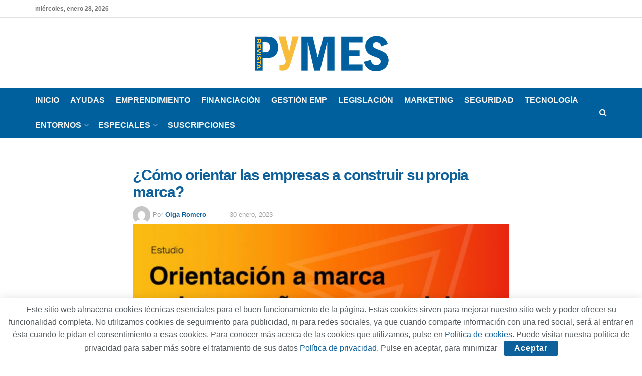

--- FILE ---
content_type: text/html; charset=UTF-8
request_url: https://revistapymes.es/como-orientar-las-empresas-a-marca/
body_size: 27493
content:
<!doctype html>
<!--[if lt IE 7]> <html class="no-js lt-ie9 lt-ie8 lt-ie7" lang="es"> <![endif]-->
<!--[if IE 7]>    <html class="no-js lt-ie9 lt-ie8" lang="es"> <![endif]-->
<!--[if IE 8]>    <html class="no-js lt-ie9" lang="es"> <![endif]-->
<!--[if IE 9]>    <html class="no-js lt-ie10" lang="es"> <![endif]-->
<!--[if gt IE 8]><!--> <html class="no-js" lang="es"> <!--<![endif]-->
<head>
    <meta http-equiv="Content-Type" content="text/html; charset=UTF-8" />
    <meta name='viewport' content='width=device-width, initial-scale=1, user-scalable=yes' />
    <link rel="profile" href="http://gmpg.org/xfn/11" />
    <link rel="pingback" href="https://revistapymes.es/xmlrpc.php" />
    <meta name='robots' content='index, follow, max-image-preview:large, max-snippet:-1, max-video-preview:-1' />
<meta property="og:type" content="article">
<meta property="og:title" content="¿Cómo orientar las empresas a construir su propia marca?">
<meta property="og:site_name" content="RevistaPYMES.es">
<meta property="og:description" content="El Foro de Marcas Renombradas Españolas y Summa Branding, con la colaboración de Iberinform y de la Oficina Españolas de">
<meta property="og:url" content="https://revistapymes.es/como-orientar-las-empresas-a-marca/">
<meta property="og:locale" content="es_ES">
<meta property="og:image" content="https://revistapymes.es/wp-content/uploads/2021/01/marca-Revista-Pymes-Foto-de-Marcas-Renombradas-Españolas.jpg">
<meta property="og:image:height" content="448">
<meta property="og:image:width" content="933">
<meta property="article:published_time" content="2021-01-26T17:27:38+01:00">
<meta property="article:modified_time" content="2023-01-30T13:37:11+01:00">
<meta property="article:author" content="http://revistapymes.es">
<meta property="article:section" content="Noticias">
<meta property="article:tag" content="destacada">
<meta property="article:tag" content="Foro de Marcas Renombradas Españolas">
<meta property="article:tag" content="marca">
<meta property="article:tag" content="revistapymes">
<meta name="twitter:card" content="summary_large_image">
<meta name="twitter:title" content="¿Cómo orientar las empresas a construir su propia marca?">
<meta name="twitter:description" content="El Foro de Marcas Renombradas Españolas y Summa Branding, con la colaboración de Iberinform y de la Oficina Españolas de">
<meta name="twitter:url" content="https://revistapymes.es/como-orientar-las-empresas-a-marca/">
<meta name="twitter:site" content="http://revistapymes.es">
<meta name="twitter:image" content="https://revistapymes.es/wp-content/uploads/2021/01/marca-Revista-Pymes-Foto-de-Marcas-Renombradas-Españolas.jpg">
<meta name="twitter:image:width" content="933">
<meta name="twitter:image:height" content="448">
			<script type="text/javascript">
			  var jnews_ajax_url = '/?ajax-request=jnews'
			</script>
			<script type="text/javascript">;window.jnews=window.jnews||{},window.jnews.library=window.jnews.library||{},window.jnews.library=function(){"use strict";var e=this;e.win=window,e.doc=document,e.noop=function(){},e.globalBody=e.doc.getElementsByTagName("body")[0],e.globalBody=e.globalBody?e.globalBody:e.doc,e.win.jnewsDataStorage=e.win.jnewsDataStorage||{_storage:new WeakMap,put:function(e,t,n){this._storage.has(e)||this._storage.set(e,new Map),this._storage.get(e).set(t,n)},get:function(e,t){return this._storage.get(e).get(t)},has:function(e,t){return this._storage.has(e)&&this._storage.get(e).has(t)},remove:function(e,t){var n=this._storage.get(e).delete(t);return 0===!this._storage.get(e).size&&this._storage.delete(e),n}},e.windowWidth=function(){return e.win.innerWidth||e.docEl.clientWidth||e.globalBody.clientWidth},e.windowHeight=function(){return e.win.innerHeight||e.docEl.clientHeight||e.globalBody.clientHeight},e.requestAnimationFrame=e.win.requestAnimationFrame||e.win.webkitRequestAnimationFrame||e.win.mozRequestAnimationFrame||e.win.msRequestAnimationFrame||window.oRequestAnimationFrame||function(e){return setTimeout(e,1e3/60)},e.cancelAnimationFrame=e.win.cancelAnimationFrame||e.win.webkitCancelAnimationFrame||e.win.webkitCancelRequestAnimationFrame||e.win.mozCancelAnimationFrame||e.win.msCancelRequestAnimationFrame||e.win.oCancelRequestAnimationFrame||function(e){clearTimeout(e)},e.classListSupport="classList"in document.createElement("_"),e.hasClass=e.classListSupport?function(e,t){return e.classList.contains(t)}:function(e,t){return e.className.indexOf(t)>=0},e.addClass=e.classListSupport?function(t,n){e.hasClass(t,n)||t.classList.add(n)}:function(t,n){e.hasClass(t,n)||(t.className+=" "+n)},e.removeClass=e.classListSupport?function(t,n){e.hasClass(t,n)&&t.classList.remove(n)}:function(t,n){e.hasClass(t,n)&&(t.className=t.className.replace(n,""))},e.objKeys=function(e){var t=[];for(var n in e)Object.prototype.hasOwnProperty.call(e,n)&&t.push(n);return t},e.isObjectSame=function(e,t){var n=!0;return JSON.stringify(e)!==JSON.stringify(t)&&(n=!1),n},e.extend=function(){for(var e,t,n,o=arguments[0]||{},i=1,a=arguments.length;i<a;i++)if(null!==(e=arguments[i]))for(t in e)o!==(n=e[t])&&void 0!==n&&(o[t]=n);return o},e.dataStorage=e.win.jnewsDataStorage,e.isVisible=function(e){return 0!==e.offsetWidth&&0!==e.offsetHeight||e.getBoundingClientRect().length},e.getHeight=function(e){return e.offsetHeight||e.clientHeight||e.getBoundingClientRect().height},e.getWidth=function(e){return e.offsetWidth||e.clientWidth||e.getBoundingClientRect().width},e.supportsPassive=!1;try{var t=Object.defineProperty({},"passive",{get:function(){e.supportsPassive=!0}});"createEvent"in e.doc?e.win.addEventListener("test",null,t):"fireEvent"in e.doc&&e.win.attachEvent("test",null)}catch(e){}e.passiveOption=!!e.supportsPassive&&{passive:!0},e.setStorage=function(e,t){e="jnews-"+e;var n={expired:Math.floor(((new Date).getTime()+432e5)/1e3)};t=Object.assign(n,t);localStorage.setItem(e,JSON.stringify(t))},e.getStorage=function(e){e="jnews-"+e;var t=localStorage.getItem(e);return null!==t&&0<t.length?JSON.parse(localStorage.getItem(e)):{}},e.expiredStorage=function(){var t,n="jnews-";for(var o in localStorage)o.indexOf(n)>-1&&"undefined"!==(t=e.getStorage(o.replace(n,""))).expired&&t.expired<Math.floor((new Date).getTime()/1e3)&&localStorage.removeItem(o)},e.addEvents=function(t,n,o){for(var i in n){var a=["touchstart","touchmove"].indexOf(i)>=0&&!o&&e.passiveOption;"createEvent"in e.doc?t.addEventListener(i,n[i],a):"fireEvent"in e.doc&&t.attachEvent("on"+i,n[i])}},e.removeEvents=function(t,n){for(var o in n)"createEvent"in e.doc?t.removeEventListener(o,n[o]):"fireEvent"in e.doc&&t.detachEvent("on"+o,n[o])},e.triggerEvents=function(t,n,o){var i;o=o||{detail:null};return"createEvent"in e.doc?(!(i=e.doc.createEvent("CustomEvent")||new CustomEvent(n)).initCustomEvent||i.initCustomEvent(n,!0,!1,o),void t.dispatchEvent(i)):"fireEvent"in e.doc?((i=e.doc.createEventObject()).eventType=n,void t.fireEvent("on"+i.eventType,i)):void 0},e.getParents=function(t,n){void 0===n&&(n=e.doc);for(var o=[],i=t.parentNode,a=!1;!a;)if(i){var r=i;r.querySelectorAll(n).length?a=!0:(o.push(r),i=r.parentNode)}else o=[],a=!0;return o},e.forEach=function(e,t,n){for(var o=0,i=e.length;o<i;o++)t.call(n,e[o],o)},e.getText=function(e){return e.innerText||e.textContent},e.setText=function(e,t){var n="object"==typeof t?t.innerText||t.textContent:t;e.innerText&&(e.innerText=n),e.textContent&&(e.textContent=n)},e.httpBuildQuery=function(t){return e.objKeys(t).reduce(function t(n){var o=arguments.length>1&&void 0!==arguments[1]?arguments[1]:null;return function(i,a){var r=n[a];a=encodeURIComponent(a);var s=o?"".concat(o,"[").concat(a,"]"):a;return null==r||"function"==typeof r?(i.push("".concat(s,"=")),i):["number","boolean","string"].includes(typeof r)?(i.push("".concat(s,"=").concat(encodeURIComponent(r))),i):(i.push(e.objKeys(r).reduce(t(r,s),[]).join("&")),i)}}(t),[]).join("&")},e.get=function(t,n,o,i){return o="function"==typeof o?o:e.noop,e.ajax("GET",t,n,o,i)},e.post=function(t,n,o,i){return o="function"==typeof o?o:e.noop,e.ajax("POST",t,n,o,i)},e.ajax=function(t,n,o,i,a){var r=new XMLHttpRequest,s=n,c=e.httpBuildQuery(o);if(t=-1!=["GET","POST"].indexOf(t)?t:"GET",r.open(t,s+("GET"==t?"?"+c:""),!0),"POST"==t&&r.setRequestHeader("Content-type","application/x-www-form-urlencoded"),r.setRequestHeader("X-Requested-With","XMLHttpRequest"),r.onreadystatechange=function(){4===r.readyState&&200<=r.status&&300>r.status&&"function"==typeof i&&i.call(void 0,r.response)},void 0!==a&&!a){return{xhr:r,send:function(){r.send("POST"==t?c:null)}}}return r.send("POST"==t?c:null),{xhr:r}},e.scrollTo=function(t,n,o){function i(e,t,n){this.start=this.position(),this.change=e-this.start,this.currentTime=0,this.increment=20,this.duration=void 0===n?500:n,this.callback=t,this.finish=!1,this.animateScroll()}return Math.easeInOutQuad=function(e,t,n,o){return(e/=o/2)<1?n/2*e*e+t:-n/2*(--e*(e-2)-1)+t},i.prototype.stop=function(){this.finish=!0},i.prototype.move=function(t){e.doc.documentElement.scrollTop=t,e.globalBody.parentNode.scrollTop=t,e.globalBody.scrollTop=t},i.prototype.position=function(){return e.doc.documentElement.scrollTop||e.globalBody.parentNode.scrollTop||e.globalBody.scrollTop},i.prototype.animateScroll=function(){this.currentTime+=this.increment;var t=Math.easeInOutQuad(this.currentTime,this.start,this.change,this.duration);this.move(t),this.currentTime<this.duration&&!this.finish?e.requestAnimationFrame.call(e.win,this.animateScroll.bind(this)):this.callback&&"function"==typeof this.callback&&this.callback()},new i(t,n,o)},e.unwrap=function(t){var n,o=t;e.forEach(t,(function(e,t){n?n+=e:n=e})),o.replaceWith(n)},e.performance={start:function(e){performance.mark(e+"Start")},stop:function(e){performance.mark(e+"End"),performance.measure(e,e+"Start",e+"End")}},e.fps=function(){var t=0,n=0,o=0;!function(){var i=t=0,a=0,r=0,s=document.getElementById("fpsTable"),c=function(t){void 0===document.getElementsByTagName("body")[0]?e.requestAnimationFrame.call(e.win,(function(){c(t)})):document.getElementsByTagName("body")[0].appendChild(t)};null===s&&((s=document.createElement("div")).style.position="fixed",s.style.top="120px",s.style.left="10px",s.style.width="100px",s.style.height="20px",s.style.border="1px solid black",s.style.fontSize="11px",s.style.zIndex="100000",s.style.backgroundColor="white",s.id="fpsTable",c(s));var l=function(){o++,n=Date.now(),(a=(o/(r=(n-t)/1e3)).toPrecision(2))!=i&&(i=a,s.innerHTML=i+"fps"),1<r&&(t=n,o=0),e.requestAnimationFrame.call(e.win,l)};l()}()},e.instr=function(e,t){for(var n=0;n<t.length;n++)if(-1!==e.toLowerCase().indexOf(t[n].toLowerCase()))return!0},e.winLoad=function(t,n){function o(o){if("complete"===e.doc.readyState||"interactive"===e.doc.readyState)return!o||n?setTimeout(t,n||1):t(o),1}o()||e.addEvents(e.win,{load:o})},e.docReady=function(t,n){function o(o){if("complete"===e.doc.readyState||"interactive"===e.doc.readyState)return!o||n?setTimeout(t,n||1):t(o),1}o()||e.addEvents(e.doc,{DOMContentLoaded:o})},e.fireOnce=function(){e.docReady((function(){e.assets=e.assets||[],e.assets.length&&(e.boot(),e.load_assets())}),50)},e.boot=function(){e.length&&e.doc.querySelectorAll("style[media]").forEach((function(e){"not all"==e.getAttribute("media")&&e.removeAttribute("media")}))},e.create_js=function(t,n){var o=e.doc.createElement("script");switch(o.setAttribute("src",t),n){case"defer":o.setAttribute("defer",!0);break;case"async":o.setAttribute("async",!0);break;case"deferasync":o.setAttribute("defer",!0),o.setAttribute("async",!0)}e.globalBody.appendChild(o)},e.load_assets=function(){"object"==typeof e.assets&&e.forEach(e.assets.slice(0),(function(t,n){var o="";t.defer&&(o+="defer"),t.async&&(o+="async"),e.create_js(t.url,o);var i=e.assets.indexOf(t);i>-1&&e.assets.splice(i,1)})),e.assets=jnewsoption.au_scripts=window.jnewsads=[]},e.setCookie=function(e,t,n){var o="";if(n){var i=new Date;i.setTime(i.getTime()+24*n*60*60*1e3),o="; expires="+i.toUTCString()}document.cookie=e+"="+(t||"")+o+"; path=/"},e.getCookie=function(e){for(var t=e+"=",n=document.cookie.split(";"),o=0;o<n.length;o++){for(var i=n[o];" "==i.charAt(0);)i=i.substring(1,i.length);if(0==i.indexOf(t))return i.substring(t.length,i.length)}return null},e.eraseCookie=function(e){document.cookie=e+"=; Path=/; Expires=Thu, 01 Jan 1970 00:00:01 GMT;"},e.docReady((function(){e.globalBody=e.globalBody==e.doc?e.doc.getElementsByTagName("body")[0]:e.globalBody,e.globalBody=e.globalBody?e.globalBody:e.doc})),e.winLoad((function(){e.winLoad((function(){var t=!1;if(void 0!==window.jnewsadmin)if(void 0!==window.file_version_checker){var n=e.objKeys(window.file_version_checker);n.length?n.forEach((function(e){t||"10.0.4"===window.file_version_checker[e]||(t=!0)})):t=!0}else t=!0;t&&(window.jnewsHelper.getMessage(),window.jnewsHelper.getNotice())}),2500)}))},window.jnews.library=new window.jnews.library;</script>
	<!-- This site is optimized with the Yoast SEO plugin v26.8 - https://yoast.com/product/yoast-seo-wordpress/ -->
	<title>¿Cómo orientar las empresas a construir su propia marca? - RevistaPYMES.es</title>
	<meta name="description" content="El Foro de Marcas Renombradas Españolas y Summa Branding, con la colaboración de Iberinform y de la Oficina Españolas de Patentes y Marcas" />
	<link rel="canonical" href="https://revistapymes.es/como-orientar-las-empresas-a-marca/" />
	<meta property="og:locale" content="es_ES" />
	<meta property="og:type" content="article" />
	<meta property="og:title" content="¿Cómo orientar las empresas a construir su propia marca? - RevistaPYMES.es" />
	<meta property="og:description" content="El Foro de Marcas Renombradas Españolas y Summa Branding, con la colaboración de Iberinform y de la Oficina Españolas de Patentes y Marcas" />
	<meta property="og:url" content="https://revistapymes.es/como-orientar-las-empresas-a-marca/" />
	<meta property="og:site_name" content="RevistaPYMES.es" />
	<meta property="article:published_time" content="2021-01-26T16:27:38+00:00" />
	<meta property="article:modified_time" content="2023-01-30T12:37:11+00:00" />
	<meta property="og:image" content="https://revistapymes.es/wp-content/uploads/2021/01/marca-Revista-Pymes-Foto-de-Marcas-Renombradas-Españolas.jpg" />
	<meta property="og:image:width" content="933" />
	<meta property="og:image:height" content="448" />
	<meta property="og:image:type" content="image/jpeg" />
	<meta name="author" content="Olga Romero" />
	<meta name="twitter:card" content="summary_large_image" />
	<script type="application/ld+json" class="yoast-schema-graph">{"@context":"https://schema.org","@graph":[{"@type":"Article","@id":"https://revistapymes.es/como-orientar-las-empresas-a-marca/#article","isPartOf":{"@id":"https://revistapymes.es/como-orientar-las-empresas-a-marca/"},"author":{"name":"Olga Romero","@id":"https://revistapymes.es/#/schema/person/8a18e4e3bfbbbe059739a54d9fb3d773"},"headline":"¿Cómo orientar las empresas a construir su propia marca?","datePublished":"2021-01-26T16:27:38+00:00","dateModified":"2023-01-30T12:37:11+00:00","mainEntityOfPage":{"@id":"https://revistapymes.es/como-orientar-las-empresas-a-marca/"},"wordCount":387,"commentCount":0,"image":{"@id":"https://revistapymes.es/como-orientar-las-empresas-a-marca/#primaryimage"},"thumbnailUrl":"https://revistapymes.es/wp-content/uploads/2021/01/marca-Revista-Pymes-Foto-de-Marcas-Renombradas-Españolas.jpg","keywords":["destacada","Foro de Marcas Renombradas Españolas","marca","revistapymes"],"articleSection":["Noticias"],"inLanguage":"es","potentialAction":[{"@type":"CommentAction","name":"Comment","target":["https://revistapymes.es/como-orientar-las-empresas-a-marca/#respond"]}]},{"@type":"WebPage","@id":"https://revistapymes.es/como-orientar-las-empresas-a-marca/","url":"https://revistapymes.es/como-orientar-las-empresas-a-marca/","name":"¿Cómo orientar las empresas a construir su propia marca? - RevistaPYMES.es","isPartOf":{"@id":"https://revistapymes.es/#website"},"primaryImageOfPage":{"@id":"https://revistapymes.es/como-orientar-las-empresas-a-marca/#primaryimage"},"image":{"@id":"https://revistapymes.es/como-orientar-las-empresas-a-marca/#primaryimage"},"thumbnailUrl":"https://revistapymes.es/wp-content/uploads/2021/01/marca-Revista-Pymes-Foto-de-Marcas-Renombradas-Españolas.jpg","datePublished":"2021-01-26T16:27:38+00:00","dateModified":"2023-01-30T12:37:11+00:00","author":{"@id":"https://revistapymes.es/#/schema/person/8a18e4e3bfbbbe059739a54d9fb3d773"},"description":"El Foro de Marcas Renombradas Españolas y Summa Branding, con la colaboración de Iberinform y de la Oficina Españolas de Patentes y Marcas","breadcrumb":{"@id":"https://revistapymes.es/como-orientar-las-empresas-a-marca/#breadcrumb"},"inLanguage":"es","potentialAction":[{"@type":"ReadAction","target":["https://revistapymes.es/como-orientar-las-empresas-a-marca/"]}]},{"@type":"ImageObject","inLanguage":"es","@id":"https://revistapymes.es/como-orientar-las-empresas-a-marca/#primaryimage","url":"https://revistapymes.es/wp-content/uploads/2021/01/marca-Revista-Pymes-Foto-de-Marcas-Renombradas-Españolas.jpg","contentUrl":"https://revistapymes.es/wp-content/uploads/2021/01/marca-Revista-Pymes-Foto-de-Marcas-Renombradas-Españolas.jpg","width":933,"height":448,"caption":"marca - Revista Pymes - Tai Editorial - España"},{"@type":"BreadcrumbList","@id":"https://revistapymes.es/como-orientar-las-empresas-a-marca/#breadcrumb","itemListElement":[{"@type":"ListItem","position":1,"name":"Portada","item":"https://revistapymes.es/"},{"@type":"ListItem","position":2,"name":"¿Cómo orientar las empresas a construir su propia marca?"}]},{"@type":"WebSite","@id":"https://revistapymes.es/#website","url":"https://revistapymes.es/","name":"RevistaPYMES.es","description":"La información más reciente del mundo de las pymes españolas","potentialAction":[{"@type":"SearchAction","target":{"@type":"EntryPoint","urlTemplate":"https://revistapymes.es/?s={search_term_string}"},"query-input":{"@type":"PropertyValueSpecification","valueRequired":true,"valueName":"search_term_string"}}],"inLanguage":"es"},{"@type":"Person","@id":"https://revistapymes.es/#/schema/person/8a18e4e3bfbbbe059739a54d9fb3d773","name":"Olga Romero","image":{"@type":"ImageObject","inLanguage":"es","@id":"https://revistapymes.es/#/schema/person/image/","url":"https://secure.gravatar.com/avatar/132e6cbc1921cf5ce1c9485b412c6b2df6c8da7c9d62d414765f93a24d48bc61?s=96&d=mm&r=g","contentUrl":"https://secure.gravatar.com/avatar/132e6cbc1921cf5ce1c9485b412c6b2df6c8da7c9d62d414765f93a24d48bc61?s=96&d=mm&r=g","caption":"Olga Romero"},"sameAs":["http://revistapymes.es"],"url":"https://revistapymes.es/author/olga/"}]}</script>
	<!-- / Yoast SEO plugin. -->


<link rel='dns-prefetch' href='//www.googletagmanager.com' />
<link rel="alternate" type="application/rss+xml" title="RevistaPYMES.es &raquo; Feed" href="https://revistapymes.es/feed/" />
<link rel="alternate" type="application/rss+xml" title="RevistaPYMES.es &raquo; Feed de los comentarios" href="https://revistapymes.es/comments/feed/" />
<link rel="alternate" type="application/rss+xml" title="RevistaPYMES.es &raquo; Comentario ¿Cómo orientar las empresas a construir su propia marca? del feed" href="https://revistapymes.es/como-orientar-las-empresas-a-marca/feed/" />
<link rel="alternate" title="oEmbed (JSON)" type="application/json+oembed" href="https://revistapymes.es/wp-json/oembed/1.0/embed?url=https%3A%2F%2Frevistapymes.es%2Fcomo-orientar-las-empresas-a-marca%2F" />
<link rel="alternate" title="oEmbed (XML)" type="text/xml+oembed" href="https://revistapymes.es/wp-json/oembed/1.0/embed?url=https%3A%2F%2Frevistapymes.es%2Fcomo-orientar-las-empresas-a-marca%2F&#038;format=xml" />
<style id='wp-img-auto-sizes-contain-inline-css' type='text/css'>
img:is([sizes=auto i],[sizes^="auto," i]){contain-intrinsic-size:3000px 1500px}
/*# sourceURL=wp-img-auto-sizes-contain-inline-css */
</style>
<style id='wp-emoji-styles-inline-css' type='text/css'>

	img.wp-smiley, img.emoji {
		display: inline !important;
		border: none !important;
		box-shadow: none !important;
		height: 1em !important;
		width: 1em !important;
		margin: 0 0.07em !important;
		vertical-align: -0.1em !important;
		background: none !important;
		padding: 0 !important;
	}
/*# sourceURL=wp-emoji-styles-inline-css */
</style>
<style id='wp-block-library-inline-css' type='text/css'>
:root{--wp-block-synced-color:#7a00df;--wp-block-synced-color--rgb:122,0,223;--wp-bound-block-color:var(--wp-block-synced-color);--wp-editor-canvas-background:#ddd;--wp-admin-theme-color:#007cba;--wp-admin-theme-color--rgb:0,124,186;--wp-admin-theme-color-darker-10:#006ba1;--wp-admin-theme-color-darker-10--rgb:0,107,160.5;--wp-admin-theme-color-darker-20:#005a87;--wp-admin-theme-color-darker-20--rgb:0,90,135;--wp-admin-border-width-focus:2px}@media (min-resolution:192dpi){:root{--wp-admin-border-width-focus:1.5px}}.wp-element-button{cursor:pointer}:root .has-very-light-gray-background-color{background-color:#eee}:root .has-very-dark-gray-background-color{background-color:#313131}:root .has-very-light-gray-color{color:#eee}:root .has-very-dark-gray-color{color:#313131}:root .has-vivid-green-cyan-to-vivid-cyan-blue-gradient-background{background:linear-gradient(135deg,#00d084,#0693e3)}:root .has-purple-crush-gradient-background{background:linear-gradient(135deg,#34e2e4,#4721fb 50%,#ab1dfe)}:root .has-hazy-dawn-gradient-background{background:linear-gradient(135deg,#faaca8,#dad0ec)}:root .has-subdued-olive-gradient-background{background:linear-gradient(135deg,#fafae1,#67a671)}:root .has-atomic-cream-gradient-background{background:linear-gradient(135deg,#fdd79a,#004a59)}:root .has-nightshade-gradient-background{background:linear-gradient(135deg,#330968,#31cdcf)}:root .has-midnight-gradient-background{background:linear-gradient(135deg,#020381,#2874fc)}:root{--wp--preset--font-size--normal:16px;--wp--preset--font-size--huge:42px}.has-regular-font-size{font-size:1em}.has-larger-font-size{font-size:2.625em}.has-normal-font-size{font-size:var(--wp--preset--font-size--normal)}.has-huge-font-size{font-size:var(--wp--preset--font-size--huge)}.has-text-align-center{text-align:center}.has-text-align-left{text-align:left}.has-text-align-right{text-align:right}.has-fit-text{white-space:nowrap!important}#end-resizable-editor-section{display:none}.aligncenter{clear:both}.items-justified-left{justify-content:flex-start}.items-justified-center{justify-content:center}.items-justified-right{justify-content:flex-end}.items-justified-space-between{justify-content:space-between}.screen-reader-text{border:0;clip-path:inset(50%);height:1px;margin:-1px;overflow:hidden;padding:0;position:absolute;width:1px;word-wrap:normal!important}.screen-reader-text:focus{background-color:#ddd;clip-path:none;color:#444;display:block;font-size:1em;height:auto;left:5px;line-height:normal;padding:15px 23px 14px;text-decoration:none;top:5px;width:auto;z-index:100000}html :where(.has-border-color){border-style:solid}html :where([style*=border-top-color]){border-top-style:solid}html :where([style*=border-right-color]){border-right-style:solid}html :where([style*=border-bottom-color]){border-bottom-style:solid}html :where([style*=border-left-color]){border-left-style:solid}html :where([style*=border-width]){border-style:solid}html :where([style*=border-top-width]){border-top-style:solid}html :where([style*=border-right-width]){border-right-style:solid}html :where([style*=border-bottom-width]){border-bottom-style:solid}html :where([style*=border-left-width]){border-left-style:solid}html :where(img[class*=wp-image-]){height:auto;max-width:100%}:where(figure){margin:0 0 1em}html :where(.is-position-sticky){--wp-admin--admin-bar--position-offset:var(--wp-admin--admin-bar--height,0px)}@media screen and (max-width:600px){html :where(.is-position-sticky){--wp-admin--admin-bar--position-offset:0px}}

/*# sourceURL=wp-block-library-inline-css */
</style><style id='global-styles-inline-css' type='text/css'>
:root{--wp--preset--aspect-ratio--square: 1;--wp--preset--aspect-ratio--4-3: 4/3;--wp--preset--aspect-ratio--3-4: 3/4;--wp--preset--aspect-ratio--3-2: 3/2;--wp--preset--aspect-ratio--2-3: 2/3;--wp--preset--aspect-ratio--16-9: 16/9;--wp--preset--aspect-ratio--9-16: 9/16;--wp--preset--color--black: #000000;--wp--preset--color--cyan-bluish-gray: #abb8c3;--wp--preset--color--white: #ffffff;--wp--preset--color--pale-pink: #f78da7;--wp--preset--color--vivid-red: #cf2e2e;--wp--preset--color--luminous-vivid-orange: #ff6900;--wp--preset--color--luminous-vivid-amber: #fcb900;--wp--preset--color--light-green-cyan: #7bdcb5;--wp--preset--color--vivid-green-cyan: #00d084;--wp--preset--color--pale-cyan-blue: #8ed1fc;--wp--preset--color--vivid-cyan-blue: #0693e3;--wp--preset--color--vivid-purple: #9b51e0;--wp--preset--gradient--vivid-cyan-blue-to-vivid-purple: linear-gradient(135deg,rgb(6,147,227) 0%,rgb(155,81,224) 100%);--wp--preset--gradient--light-green-cyan-to-vivid-green-cyan: linear-gradient(135deg,rgb(122,220,180) 0%,rgb(0,208,130) 100%);--wp--preset--gradient--luminous-vivid-amber-to-luminous-vivid-orange: linear-gradient(135deg,rgb(252,185,0) 0%,rgb(255,105,0) 100%);--wp--preset--gradient--luminous-vivid-orange-to-vivid-red: linear-gradient(135deg,rgb(255,105,0) 0%,rgb(207,46,46) 100%);--wp--preset--gradient--very-light-gray-to-cyan-bluish-gray: linear-gradient(135deg,rgb(238,238,238) 0%,rgb(169,184,195) 100%);--wp--preset--gradient--cool-to-warm-spectrum: linear-gradient(135deg,rgb(74,234,220) 0%,rgb(151,120,209) 20%,rgb(207,42,186) 40%,rgb(238,44,130) 60%,rgb(251,105,98) 80%,rgb(254,248,76) 100%);--wp--preset--gradient--blush-light-purple: linear-gradient(135deg,rgb(255,206,236) 0%,rgb(152,150,240) 100%);--wp--preset--gradient--blush-bordeaux: linear-gradient(135deg,rgb(254,205,165) 0%,rgb(254,45,45) 50%,rgb(107,0,62) 100%);--wp--preset--gradient--luminous-dusk: linear-gradient(135deg,rgb(255,203,112) 0%,rgb(199,81,192) 50%,rgb(65,88,208) 100%);--wp--preset--gradient--pale-ocean: linear-gradient(135deg,rgb(255,245,203) 0%,rgb(182,227,212) 50%,rgb(51,167,181) 100%);--wp--preset--gradient--electric-grass: linear-gradient(135deg,rgb(202,248,128) 0%,rgb(113,206,126) 100%);--wp--preset--gradient--midnight: linear-gradient(135deg,rgb(2,3,129) 0%,rgb(40,116,252) 100%);--wp--preset--font-size--small: 13px;--wp--preset--font-size--medium: 20px;--wp--preset--font-size--large: 36px;--wp--preset--font-size--x-large: 42px;--wp--preset--spacing--20: 0.44rem;--wp--preset--spacing--30: 0.67rem;--wp--preset--spacing--40: 1rem;--wp--preset--spacing--50: 1.5rem;--wp--preset--spacing--60: 2.25rem;--wp--preset--spacing--70: 3.38rem;--wp--preset--spacing--80: 5.06rem;--wp--preset--shadow--natural: 6px 6px 9px rgba(0, 0, 0, 0.2);--wp--preset--shadow--deep: 12px 12px 50px rgba(0, 0, 0, 0.4);--wp--preset--shadow--sharp: 6px 6px 0px rgba(0, 0, 0, 0.2);--wp--preset--shadow--outlined: 6px 6px 0px -3px rgb(255, 255, 255), 6px 6px rgb(0, 0, 0);--wp--preset--shadow--crisp: 6px 6px 0px rgb(0, 0, 0);}:where(.is-layout-flex){gap: 0.5em;}:where(.is-layout-grid){gap: 0.5em;}body .is-layout-flex{display: flex;}.is-layout-flex{flex-wrap: wrap;align-items: center;}.is-layout-flex > :is(*, div){margin: 0;}body .is-layout-grid{display: grid;}.is-layout-grid > :is(*, div){margin: 0;}:where(.wp-block-columns.is-layout-flex){gap: 2em;}:where(.wp-block-columns.is-layout-grid){gap: 2em;}:where(.wp-block-post-template.is-layout-flex){gap: 1.25em;}:where(.wp-block-post-template.is-layout-grid){gap: 1.25em;}.has-black-color{color: var(--wp--preset--color--black) !important;}.has-cyan-bluish-gray-color{color: var(--wp--preset--color--cyan-bluish-gray) !important;}.has-white-color{color: var(--wp--preset--color--white) !important;}.has-pale-pink-color{color: var(--wp--preset--color--pale-pink) !important;}.has-vivid-red-color{color: var(--wp--preset--color--vivid-red) !important;}.has-luminous-vivid-orange-color{color: var(--wp--preset--color--luminous-vivid-orange) !important;}.has-luminous-vivid-amber-color{color: var(--wp--preset--color--luminous-vivid-amber) !important;}.has-light-green-cyan-color{color: var(--wp--preset--color--light-green-cyan) !important;}.has-vivid-green-cyan-color{color: var(--wp--preset--color--vivid-green-cyan) !important;}.has-pale-cyan-blue-color{color: var(--wp--preset--color--pale-cyan-blue) !important;}.has-vivid-cyan-blue-color{color: var(--wp--preset--color--vivid-cyan-blue) !important;}.has-vivid-purple-color{color: var(--wp--preset--color--vivid-purple) !important;}.has-black-background-color{background-color: var(--wp--preset--color--black) !important;}.has-cyan-bluish-gray-background-color{background-color: var(--wp--preset--color--cyan-bluish-gray) !important;}.has-white-background-color{background-color: var(--wp--preset--color--white) !important;}.has-pale-pink-background-color{background-color: var(--wp--preset--color--pale-pink) !important;}.has-vivid-red-background-color{background-color: var(--wp--preset--color--vivid-red) !important;}.has-luminous-vivid-orange-background-color{background-color: var(--wp--preset--color--luminous-vivid-orange) !important;}.has-luminous-vivid-amber-background-color{background-color: var(--wp--preset--color--luminous-vivid-amber) !important;}.has-light-green-cyan-background-color{background-color: var(--wp--preset--color--light-green-cyan) !important;}.has-vivid-green-cyan-background-color{background-color: var(--wp--preset--color--vivid-green-cyan) !important;}.has-pale-cyan-blue-background-color{background-color: var(--wp--preset--color--pale-cyan-blue) !important;}.has-vivid-cyan-blue-background-color{background-color: var(--wp--preset--color--vivid-cyan-blue) !important;}.has-vivid-purple-background-color{background-color: var(--wp--preset--color--vivid-purple) !important;}.has-black-border-color{border-color: var(--wp--preset--color--black) !important;}.has-cyan-bluish-gray-border-color{border-color: var(--wp--preset--color--cyan-bluish-gray) !important;}.has-white-border-color{border-color: var(--wp--preset--color--white) !important;}.has-pale-pink-border-color{border-color: var(--wp--preset--color--pale-pink) !important;}.has-vivid-red-border-color{border-color: var(--wp--preset--color--vivid-red) !important;}.has-luminous-vivid-orange-border-color{border-color: var(--wp--preset--color--luminous-vivid-orange) !important;}.has-luminous-vivid-amber-border-color{border-color: var(--wp--preset--color--luminous-vivid-amber) !important;}.has-light-green-cyan-border-color{border-color: var(--wp--preset--color--light-green-cyan) !important;}.has-vivid-green-cyan-border-color{border-color: var(--wp--preset--color--vivid-green-cyan) !important;}.has-pale-cyan-blue-border-color{border-color: var(--wp--preset--color--pale-cyan-blue) !important;}.has-vivid-cyan-blue-border-color{border-color: var(--wp--preset--color--vivid-cyan-blue) !important;}.has-vivid-purple-border-color{border-color: var(--wp--preset--color--vivid-purple) !important;}.has-vivid-cyan-blue-to-vivid-purple-gradient-background{background: var(--wp--preset--gradient--vivid-cyan-blue-to-vivid-purple) !important;}.has-light-green-cyan-to-vivid-green-cyan-gradient-background{background: var(--wp--preset--gradient--light-green-cyan-to-vivid-green-cyan) !important;}.has-luminous-vivid-amber-to-luminous-vivid-orange-gradient-background{background: var(--wp--preset--gradient--luminous-vivid-amber-to-luminous-vivid-orange) !important;}.has-luminous-vivid-orange-to-vivid-red-gradient-background{background: var(--wp--preset--gradient--luminous-vivid-orange-to-vivid-red) !important;}.has-very-light-gray-to-cyan-bluish-gray-gradient-background{background: var(--wp--preset--gradient--very-light-gray-to-cyan-bluish-gray) !important;}.has-cool-to-warm-spectrum-gradient-background{background: var(--wp--preset--gradient--cool-to-warm-spectrum) !important;}.has-blush-light-purple-gradient-background{background: var(--wp--preset--gradient--blush-light-purple) !important;}.has-blush-bordeaux-gradient-background{background: var(--wp--preset--gradient--blush-bordeaux) !important;}.has-luminous-dusk-gradient-background{background: var(--wp--preset--gradient--luminous-dusk) !important;}.has-pale-ocean-gradient-background{background: var(--wp--preset--gradient--pale-ocean) !important;}.has-electric-grass-gradient-background{background: var(--wp--preset--gradient--electric-grass) !important;}.has-midnight-gradient-background{background: var(--wp--preset--gradient--midnight) !important;}.has-small-font-size{font-size: var(--wp--preset--font-size--small) !important;}.has-medium-font-size{font-size: var(--wp--preset--font-size--medium) !important;}.has-large-font-size{font-size: var(--wp--preset--font-size--large) !important;}.has-x-large-font-size{font-size: var(--wp--preset--font-size--x-large) !important;}
/*# sourceURL=global-styles-inline-css */
</style>

<style id='classic-theme-styles-inline-css' type='text/css'>
/*! This file is auto-generated */
.wp-block-button__link{color:#fff;background-color:#32373c;border-radius:9999px;box-shadow:none;text-decoration:none;padding:calc(.667em + 2px) calc(1.333em + 2px);font-size:1.125em}.wp-block-file__button{background:#32373c;color:#fff;text-decoration:none}
/*# sourceURL=/wp-includes/css/classic-themes.min.css */
</style>
<link rel='stylesheet' id='js_composer_front-css' href='https://revistapymes.es/wp-content/plugins/js_composer/assets/css/js_composer.min.css?ver=8.7.2' type='text/css' media='all' />
<link rel='stylesheet' id='font-awesome-css' href='https://revistapymes.es/wp-content/themes/jnews/assets/fonts/font-awesome/font-awesome.min.css?ver=12.0.3' type='text/css' media='all' />
<link rel='stylesheet' id='jnews-frontend-css' href='https://revistapymes.es/wp-content/themes/jnews/assets/dist/frontend.min.css?ver=12.0.3' type='text/css' media='all' />
<link rel='stylesheet' id='jnews-js-composer-css' href='https://revistapymes.es/wp-content/themes/jnews/assets/css/js-composer-frontend.css?ver=12.0.3' type='text/css' media='all' />
<link rel='stylesheet' id='jnews-style-css' href='https://revistapymes.es/wp-content/themes/jnews/style.css?ver=12.0.3' type='text/css' media='all' />
<link rel='stylesheet' id='jnews-darkmode-css' href='https://revistapymes.es/wp-content/themes/jnews/assets/css/darkmode.css?ver=12.0.3' type='text/css' media='all' />
<link rel='stylesheet' id='jnews-migration-newspaper-style-css' href='https://revistapymes.es/wp-content/plugins/jnews-migration-newspaper/assets/css/shortcode.css?ver=12.0.0' type='text/css' media='all' />
<link rel='stylesheet' id='jnews-select-share-css' href='https://revistapymes.es/wp-content/plugins/jnews-social-share/assets/css/plugin.css' type='text/css' media='all' />
<script type="text/javascript" src="https://revistapymes.es/wp-includes/js/jquery/jquery.min.js?ver=3.7.1" id="jquery-core-js"></script>
<script type="text/javascript" src="https://revistapymes.es/wp-includes/js/jquery/jquery-migrate.min.js?ver=3.4.1" id="jquery-migrate-js"></script>

<!-- Fragmento de código de la etiqueta de Google (gtag.js) añadida por Site Kit -->
<!-- Fragmento de código de Google Analytics añadido por Site Kit -->
<script type="text/javascript" src="https://www.googletagmanager.com/gtag/js?id=G-TNN5SH7GYH" id="google_gtagjs-js" async></script>
<script type="text/javascript" id="google_gtagjs-js-after">
/* <![CDATA[ */
window.dataLayer = window.dataLayer || [];function gtag(){dataLayer.push(arguments);}
gtag("set","linker",{"domains":["revistapymes.es"]});
gtag("js", new Date());
gtag("set", "developer_id.dZTNiMT", true);
gtag("config", "G-TNN5SH7GYH");
//# sourceURL=google_gtagjs-js-after
/* ]]> */
</script>
<script></script><link rel="https://api.w.org/" href="https://revistapymes.es/wp-json/" /><link rel="alternate" title="JSON" type="application/json" href="https://revistapymes.es/wp-json/wp/v2/posts/15139" /><link rel="EditURI" type="application/rsd+xml" title="RSD" href="https://revistapymes.es/xmlrpc.php?rsd" />
<meta name="generator" content="WordPress 6.9" />
<link rel='shortlink' href='https://revistapymes.es/?p=15139' />
<meta name="generator" content="Site Kit by Google 1.170.0" /><meta name="generator" content="Powered by WPBakery Page Builder - drag and drop page builder for WordPress."/>
<script type='application/ld+json'>{"@context":"http:\/\/schema.org","@type":"Organization","@id":"https:\/\/revistapymes.es\/#organization","url":"https:\/\/revistapymes.es\/","name":"","logo":{"@type":"ImageObject","url":""},"sameAs":["https:\/\/twitter.com\/jegtheme"]}</script>
<script type='application/ld+json'>{"@context":"http:\/\/schema.org","@type":"WebSite","@id":"https:\/\/revistapymes.es\/#website","url":"https:\/\/revistapymes.es\/","name":"","potentialAction":{"@type":"SearchAction","target":"https:\/\/revistapymes.es\/?s={search_term_string}","query-input":"required name=search_term_string"}}</script>
<link rel="icon" href="https://revistapymes.es/wp-content/uploads/2016/05/cropped-logo-pymes-cuadrado-150x150.png" sizes="32x32" />
<link rel="icon" href="https://revistapymes.es/wp-content/uploads/2016/05/cropped-logo-pymes-cuadrado-300x300.png" sizes="192x192" />
<link rel="apple-touch-icon" href="https://revistapymes.es/wp-content/uploads/2016/05/cropped-logo-pymes-cuadrado-300x300.png" />
<meta name="msapplication-TileImage" content="https://revistapymes.es/wp-content/uploads/2016/05/cropped-logo-pymes-cuadrado-300x300.png" />
<style id="jeg_dynamic_css" type="text/css" data-type="jeg_custom-css">body { --j-accent-color : #0e609b; --j-alt-color : #e8ba4a; --j-heading-color : #0e609b; } a, .jeg_menu_style_5>li>a:hover, .jeg_menu_style_5>li.sfHover>a, .jeg_menu_style_5>li.current-menu-item>a, .jeg_menu_style_5>li.current-menu-ancestor>a, .jeg_navbar .jeg_menu:not(.jeg_main_menu)>li>a:hover, .jeg_midbar .jeg_menu:not(.jeg_main_menu)>li>a:hover, .jeg_side_tabs li.active, .jeg_block_heading_5 strong, .jeg_block_heading_6 strong, .jeg_block_heading_7 strong, .jeg_block_heading_8 strong, .jeg_subcat_list li a:hover, .jeg_subcat_list li button:hover, .jeg_pl_lg_7 .jeg_thumb .jeg_post_category a, .jeg_pl_xs_2:before, .jeg_pl_xs_4 .jeg_postblock_content:before, .jeg_postblock .jeg_post_title a:hover, .jeg_hero_style_6 .jeg_post_title a:hover, .jeg_sidefeed .jeg_pl_xs_3 .jeg_post_title a:hover, .widget_jnews_popular .jeg_post_title a:hover, .jeg_meta_author a, .widget_archive li a:hover, .widget_pages li a:hover, .widget_meta li a:hover, .widget_recent_entries li a:hover, .widget_rss li a:hover, .widget_rss cite, .widget_categories li a:hover, .widget_categories li.current-cat>a, #breadcrumbs a:hover, .jeg_share_count .counts, .commentlist .bypostauthor>.comment-body>.comment-author>.fn, span.required, .jeg_review_title, .bestprice .price, .authorlink a:hover, .jeg_vertical_playlist .jeg_video_playlist_play_icon, .jeg_vertical_playlist .jeg_video_playlist_item.active .jeg_video_playlist_thumbnail:before, .jeg_horizontal_playlist .jeg_video_playlist_play, .woocommerce li.product .pricegroup .button, .widget_display_forums li a:hover, .widget_display_topics li:before, .widget_display_replies li:before, .widget_display_views li:before, .bbp-breadcrumb a:hover, .jeg_mobile_menu li.sfHover>a, .jeg_mobile_menu li a:hover, .split-template-6 .pagenum, .jeg_mobile_menu_style_5>li>a:hover, .jeg_mobile_menu_style_5>li.sfHover>a, .jeg_mobile_menu_style_5>li.current-menu-item>a, .jeg_mobile_menu_style_5>li.current-menu-ancestor>a, .jeg_mobile_menu.jeg_menu_dropdown li.open > div > a { color : #0e609b; } .jeg_menu_style_1>li>a:before, .jeg_menu_style_2>li>a:before, .jeg_menu_style_3>li>a:before, .jeg_side_toggle, .jeg_slide_caption .jeg_post_category a, .jeg_slider_type_1_wrapper .tns-controls button.tns-next, .jeg_block_heading_1 .jeg_block_title span, .jeg_block_heading_2 .jeg_block_title span, .jeg_block_heading_3, .jeg_block_heading_4 .jeg_block_title span, .jeg_block_heading_6:after, .jeg_pl_lg_box .jeg_post_category a, .jeg_pl_md_box .jeg_post_category a, .jeg_readmore:hover, .jeg_thumb .jeg_post_category a, .jeg_block_loadmore a:hover, .jeg_postblock.alt .jeg_block_loadmore a:hover, .jeg_block_loadmore a.active, .jeg_postblock_carousel_2 .jeg_post_category a, .jeg_heroblock .jeg_post_category a, .jeg_pagenav_1 .page_number.active, .jeg_pagenav_1 .page_number.active:hover, input[type="submit"], .btn, .button, .widget_tag_cloud a:hover, .popularpost_item:hover .jeg_post_title a:before, .jeg_splitpost_4 .page_nav, .jeg_splitpost_5 .page_nav, .jeg_post_via a:hover, .jeg_post_source a:hover, .jeg_post_tags a:hover, .comment-reply-title small a:before, .comment-reply-title small a:after, .jeg_storelist .productlink, .authorlink li.active a:before, .jeg_footer.dark .socials_widget:not(.nobg) a:hover .fa,.jeg_footer.dark .socials_widget:not(.nobg) a:hover span.jeg-icon, div.jeg_breakingnews_title, .jeg_overlay_slider_bottom_wrapper .tns-controls button, .jeg_overlay_slider_bottom_wrapper .tns-controls button:hover, .jeg_vertical_playlist .jeg_video_playlist_current, .woocommerce span.onsale, .woocommerce #respond input#submit:hover, .woocommerce a.button:hover, .woocommerce button.button:hover, .woocommerce input.button:hover, .woocommerce #respond input#submit.alt, .woocommerce a.button.alt, .woocommerce button.button.alt, .woocommerce input.button.alt, .jeg_popup_post .caption, .jeg_footer.dark input[type="submit"], .jeg_footer.dark .btn, .jeg_footer.dark .button, .footer_widget.widget_tag_cloud a:hover, .jeg_inner_content .content-inner .jeg_post_category a:hover, #buddypress .standard-form button, #buddypress a.button, #buddypress input[type="submit"], #buddypress input[type="button"], #buddypress input[type="reset"], #buddypress ul.button-nav li a, #buddypress .generic-button a, #buddypress .generic-button button, #buddypress .comment-reply-link, #buddypress a.bp-title-button, #buddypress.buddypress-wrap .members-list li .user-update .activity-read-more a, div#buddypress .standard-form button:hover, div#buddypress a.button:hover, div#buddypress input[type="submit"]:hover, div#buddypress input[type="button"]:hover, div#buddypress input[type="reset"]:hover, div#buddypress ul.button-nav li a:hover, div#buddypress .generic-button a:hover, div#buddypress .generic-button button:hover, div#buddypress .comment-reply-link:hover, div#buddypress a.bp-title-button:hover, div#buddypress.buddypress-wrap .members-list li .user-update .activity-read-more a:hover, #buddypress #item-nav .item-list-tabs ul li a:before, .jeg_inner_content .jeg_meta_container .follow-wrapper a { background-color : #0e609b; } .jeg_block_heading_7 .jeg_block_title span, .jeg_readmore:hover, .jeg_block_loadmore a:hover, .jeg_block_loadmore a.active, .jeg_pagenav_1 .page_number.active, .jeg_pagenav_1 .page_number.active:hover, .jeg_pagenav_3 .page_number:hover, .jeg_prevnext_post a:hover h3, .jeg_overlay_slider .jeg_post_category, .jeg_sidefeed .jeg_post.active, .jeg_vertical_playlist.jeg_vertical_playlist .jeg_video_playlist_item.active .jeg_video_playlist_thumbnail img, .jeg_horizontal_playlist .jeg_video_playlist_item.active { border-color : #0e609b; } .jeg_tabpost_nav li.active, .woocommerce div.product .woocommerce-tabs ul.tabs li.active, .jeg_mobile_menu_style_1>li.current-menu-item a, .jeg_mobile_menu_style_1>li.current-menu-ancestor a, .jeg_mobile_menu_style_2>li.current-menu-item::after, .jeg_mobile_menu_style_2>li.current-menu-ancestor::after, .jeg_mobile_menu_style_3>li.current-menu-item::before, .jeg_mobile_menu_style_3>li.current-menu-ancestor::before { border-bottom-color : #0e609b; } .jeg_post_share .jeg-icon svg { fill : #0e609b; } .jeg_post_meta .fa, .jeg_post_meta .jpwt-icon, .entry-header .jeg_post_meta .fa, .jeg_review_stars, .jeg_price_review_list { color : #e8ba4a; } .jeg_share_button.share-float.share-monocrhome a { background-color : #e8ba4a; } h1,h2,h3,h4,h5,h6,.jeg_post_title a,.entry-header .jeg_post_title,.jeg_hero_style_7 .jeg_post_title a,.jeg_block_title,.jeg_splitpost_bar .current_title,.jeg_video_playlist_title,.gallery-caption,.jeg_push_notification_button>a.button { color : #0e609b; } .split-template-9 .pagenum, .split-template-10 .pagenum, .split-template-11 .pagenum, .split-template-12 .pagenum, .split-template-13 .pagenum, .split-template-15 .pagenum, .split-template-18 .pagenum, .split-template-20 .pagenum, .split-template-19 .current_title span, .split-template-20 .current_title span { background-color : #0e609b; } .jeg_topbar, .jeg_topbar.dark, .jeg_topbar.custom { background : #ffffff; } .jeg_midbar, .jeg_midbar.dark { background-color : #ffffff; } .jeg_header .jeg_bottombar.jeg_navbar_wrapper:not(.jeg_navbar_boxed), .jeg_header .jeg_bottombar.jeg_navbar_boxed .jeg_nav_row { background : #00609e; } .jeg_header_sticky .jeg_navbar_wrapper:not(.jeg_navbar_boxed), .jeg_header_sticky .jeg_navbar_boxed .jeg_nav_row { background : #00609e; } body,input,textarea,select,.chosen-container-single .chosen-single,.btn,.button { font-size: 16px;  } .jeg_header, .jeg_mobile_wrapper { font-family: "Helvetica Neue", Helvetica, Roboto, Arial, sans-serif;font-weight : 700; font-style : normal;  } .jeg_post_title, .entry-header .jeg_post_title, .jeg_single_tpl_2 .entry-header .jeg_post_title, .jeg_single_tpl_3 .entry-header .jeg_post_title, .jeg_single_tpl_6 .entry-header .jeg_post_title, .jeg_content .jeg_custom_title_wrapper .jeg_post_title { font-size: 30px;  } .jeg_post_excerpt p, .content-inner p { font-size: 16px;  } </style><style type="text/css">
					.no_thumbnail .jeg_thumb,
					.thumbnail-container.no_thumbnail {
					    display: none !important;
					}
					.jeg_search_result .jeg_pl_xs_3.no_thumbnail .jeg_postblock_content,
					.jeg_sidefeed .jeg_pl_xs_3.no_thumbnail .jeg_postblock_content,
					.jeg_pl_sm.no_thumbnail .jeg_postblock_content {
					    margin-left: 0;
					}
					.jeg_postblock_11 .no_thumbnail .jeg_postblock_content,
					.jeg_postblock_12 .no_thumbnail .jeg_postblock_content,
					.jeg_postblock_12.jeg_col_3o3 .no_thumbnail .jeg_postblock_content  {
					    margin-top: 0;
					}
					.jeg_postblock_15 .jeg_pl_md_box.no_thumbnail .jeg_postblock_content,
					.jeg_postblock_19 .jeg_pl_md_box.no_thumbnail .jeg_postblock_content,
					.jeg_postblock_24 .jeg_pl_md_box.no_thumbnail .jeg_postblock_content,
					.jeg_sidefeed .jeg_pl_md_box .jeg_postblock_content {
					    position: relative;
					}
					.jeg_postblock_carousel_2 .no_thumbnail .jeg_post_title a,
					.jeg_postblock_carousel_2 .no_thumbnail .jeg_post_title a:hover,
					.jeg_postblock_carousel_2 .no_thumbnail .jeg_post_meta .fa {
					    color: #212121 !important;
					} 
					.jnews-dark-mode .jeg_postblock_carousel_2 .no_thumbnail .jeg_post_title a,
					.jnews-dark-mode .jeg_postblock_carousel_2 .no_thumbnail .jeg_post_title a:hover,
					.jnews-dark-mode .jeg_postblock_carousel_2 .no_thumbnail .jeg_post_meta .fa {
					    color: #fff !important;
					} 
				</style>		<style type="text/css" id="wp-custom-css">
			.btn, .button, input[type=submit] {
	height: initial
}
.pullquote.align-center {
	text-transform: initial;
	
}
.Desaparecer {display:none;}

.td-pb-span5 {
	width: 100%;
}

.alignleft, a img.alignleft, a img.alignnone, a img.alignright {

	margin: 5px 10px 20px;

}

.category-espacio-patrocinado {
	display: none !important;
}		</style>
		<style type="text/css" data-type="vc_shortcodes-custom-css">.vc_custom_1675251872223{background-color: #000000 !important;}.vc_custom_1675253165475{background-color: #000000 !important;}</style><noscript><style> .wpb_animate_when_almost_visible { opacity: 1; }</style></noscript></head>
<body class="wp-singular post-template-default single single-post postid-15139 single-format-standard wp-embed-responsive wp-theme-jnews non-logged-in jeg_toggle_light jnews jsc_normal wpb-js-composer js-comp-ver-8.7.2 vc_responsive">

    
    
    <div class="jeg_ad jeg_ad_top jnews_header_top_ads">
        <div class='ads-wrapper  '></div>    </div>

    <!-- The Main Wrapper
    ============================================= -->
    <div class="jeg_viewport">

        
        <div class="jeg_header_wrapper">
            <div class="jeg_header_instagram_wrapper">
    </div>

<!-- HEADER -->
<div class="jeg_header normal">
    <div class="jeg_topbar jeg_container jeg_navbar_wrapper normal">
    <div class="container">
        <div class="jeg_nav_row">
            
                <div class="jeg_nav_col jeg_nav_left  jeg_nav_grow">
                    <div class="item_wrap jeg_nav_alignleft">
                        <div class="jeg_nav_item jeg_top_date">
    miércoles, enero 28, 2026</div>                    </div>
                </div>

                
                <div class="jeg_nav_col jeg_nav_center  jeg_nav_normal">
                    <div class="item_wrap jeg_nav_aligncenter">
                                            </div>
                </div>

                
                <div class="jeg_nav_col jeg_nav_right  jeg_nav_normal">
                    <div class="item_wrap jeg_nav_alignright">
                                            </div>
                </div>

                        </div>
    </div>
</div><!-- /.jeg_container --><div class="jeg_midbar jeg_container jeg_navbar_wrapper normal">
    <div class="container">
        <div class="jeg_nav_row">
            
                <div class="jeg_nav_col jeg_nav_left jeg_nav_normal">
                    <div class="item_wrap jeg_nav_alignleft">
                                            </div>
                </div>

                
                <div class="jeg_nav_col jeg_nav_center jeg_nav_grow">
                    <div class="item_wrap jeg_nav_aligncenter">
                        <div class="jeg_nav_item jeg_logo jeg_desktop_logo">
			<div class="site-title">
			<a href="https://revistapymes.es/" aria-label="Visit Homepage" style="padding: 0 0 0 0;">
				<img class='jeg_logo_img' src="https://revistapymes.es/wp-content/uploads/2016/05/logopymesweb.png" srcset="https://revistapymes.es/wp-content/uploads/2016/05/logopymesweb.png 1x, https://revistapymes.es/wp-content/uploads/2016/05/pymesretina.png 2x" alt="RevistaPYMES.es"data-light-src="https://revistapymes.es/wp-content/uploads/2016/05/logopymesweb.png" data-light-srcset="https://revistapymes.es/wp-content/uploads/2016/05/logopymesweb.png 1x, https://revistapymes.es/wp-content/uploads/2016/05/pymesretina.png 2x" data-dark-src="" data-dark-srcset=" 1x,  2x"width="272" height="90">			</a>
		</div>
	</div>
                    </div>
                </div>

                
                <div class="jeg_nav_col jeg_nav_right jeg_nav_normal">
                    <div class="item_wrap jeg_nav_alignright">
                                            </div>
                </div>

                        </div>
    </div>
</div><div class="jeg_bottombar jeg_navbar jeg_container jeg_navbar_wrapper jeg_navbar_normal jeg_navbar_dark">
    <div class="container">
        <div class="jeg_nav_row">
            
                <div class="jeg_nav_col jeg_nav_left jeg_nav_grow">
                    <div class="item_wrap jeg_nav_alignleft">
                        <div class="jeg_nav_item jeg_main_menu_wrapper">
<div class="jeg_mainmenu_wrap"><ul class="jeg_menu jeg_main_menu jeg_menu_style_1" data-animation="animate"><li id="menu-item-18689" class="menu-item menu-item-type-post_type menu-item-object-page menu-item-home menu-item-18689 bgnav" data-item-row="default" ><a href="https://revistapymes.es/">Inicio</a></li>
<li id="menu-item-16967" class="menu-item menu-item-type-custom menu-item-object-custom menu-item-16967 bgnav" data-item-row="default" ><a href="https://revistapymes.es/fondos-next-generation/">AYUDAS</a></li>
<li id="menu-item-18690" class="menu-item menu-item-type-taxonomy menu-item-object-category menu-item-18690 bgnav" data-item-row="default" ><a href="https://revistapymes.es/category/emprendimiento/">Emprendimiento</a></li>
<li id="menu-item-11373" class="menu-item menu-item-type-taxonomy menu-item-object-category menu-item-11373 bgnav" data-item-row="default" ><a href="https://revistapymes.es/category/financiacion/">Financiación</a></li>
<li id="menu-item-9445" class="menu-item menu-item-type-taxonomy menu-item-object-category menu-item-9445 bgnav" data-item-row="default" ><a href="https://revistapymes.es/category/gestion/">Gestión EMP</a></li>
<li id="menu-item-10618" class="menu-item menu-item-type-taxonomy menu-item-object-category menu-item-10618 bgnav" data-item-row="default" ><a href="https://revistapymes.es/category/legislacion/">Legislación</a></li>
<li id="menu-item-9495" class="menu-item menu-item-type-taxonomy menu-item-object-category menu-item-9495 bgnav" data-item-row="default" ><a href="https://revistapymes.es/category/marketing/">Marketing</a></li>
<li id="menu-item-18691" class="menu-item menu-item-type-taxonomy menu-item-object-category menu-item-18691 bgnav" data-item-row="default" ><a href="https://revistapymes.es/category/seguridad/">Seguridad</a></li>
<li id="menu-item-4627" class="menu-item menu-item-type-taxonomy menu-item-object-category menu-item-4627 bgnav" data-item-row="default" ><a href="https://revistapymes.es/category/tecnologia/">Tecnología</a></li>
<li id="menu-item-18692" class="menu-item menu-item-type-taxonomy menu-item-object-category menu-item-has-children menu-item-18692 bgnav" data-item-row="default" ><a href="https://revistapymes.es/category/entorno-pyme/">Entornos</a>
<ul class="sub-menu">
	<li id="menu-item-18696" class="menu-item menu-item-type-taxonomy menu-item-object-category menu-item-18696 bgnav" data-item-row="default" ><a href="https://revistapymes.es/category/entorno-pyme/dispositivos-entorno-pyme/">Dispositivos</a></li>
	<li id="menu-item-18697" class="menu-item menu-item-type-taxonomy menu-item-object-category menu-item-18697 bgnav" data-item-row="default" ><a href="https://revistapymes.es/category/entorno-pyme/seguridad-entorno-pyme/">Seguridad</a></li>
	<li id="menu-item-18698" class="menu-item menu-item-type-taxonomy menu-item-object-category menu-item-18698 bgnav" data-item-row="default" ><a href="https://revistapymes.es/category/entorno-pyme/soluciones/">Soluciones y servicios</a></li>
</ul>
</li>
<li id="menu-item-15520" class="menu-item menu-item-type-taxonomy menu-item-object-category menu-item-has-children menu-item-15520 bgnav" data-item-row="default" ><a href="https://revistapymes.es/category/especiales/">Especiales</a>
<ul class="sub-menu">
	<li id="menu-item-18699" class="menu-item menu-item-type-taxonomy menu-item-object-category menu-item-18699 bgnav" data-item-row="default" ><a href="https://revistapymes.es/category/especiales/comunicaciones/">Comunicaciones</a></li>
	<li id="menu-item-18700" class="menu-item menu-item-type-taxonomy menu-item-object-category menu-item-18700 bgnav" data-item-row="default" ><a href="https://revistapymes.es/category/especiales/digitalizacion/">Digitalización</a></li>
	<li id="menu-item-18701" class="menu-item menu-item-type-taxonomy menu-item-object-category menu-item-18701 bgnav" data-item-row="default" ><a href="https://revistapymes.es/category/especiales/dispositivos/">Dispositivos</a></li>
	<li id="menu-item-18702" class="menu-item menu-item-type-taxonomy menu-item-object-category menu-item-18702 bgnav" data-item-row="default" ><a href="https://revistapymes.es/category/especiales/impresion-especiales/">Impresión</a></li>
	<li id="menu-item-18703" class="menu-item menu-item-type-taxonomy menu-item-object-category menu-item-18703 bgnav" data-item-row="default" ><a href="https://revistapymes.es/category/especiales/renting/">Renting</a></li>
	<li id="menu-item-18704" class="menu-item menu-item-type-taxonomy menu-item-object-category menu-item-18704 bgnav" data-item-row="default" ><a href="https://revistapymes.es/category/especiales/seguridad-especiales/">Seguridad</a></li>
	<li id="menu-item-18705" class="menu-item menu-item-type-taxonomy menu-item-object-category menu-item-18705 bgnav" data-item-row="default" ><a href="https://revistapymes.es/category/especiales/software-de-gestion-especiales/">Software de gestión</a></li>
	<li id="menu-item-18706" class="menu-item menu-item-type-taxonomy menu-item-object-category menu-item-18706 bgnav" data-item-row="default" ><a href="https://revistapymes.es/category/especiales/sostenibilidad/">Sostenibilidad</a></li>
</ul>
</li>
<li id="menu-item-14112" class="menu-item menu-item-type-custom menu-item-object-custom menu-item-14112 bgnav" data-item-row="default" ><a href="https://revistapymes.es/alta-en-revistapymes/">Suscripciones</a></li>
</ul></div></div>
                    </div>
                </div>

                
                <div class="jeg_nav_col jeg_nav_center jeg_nav_normal">
                    <div class="item_wrap jeg_nav_aligncenter">
                                            </div>
                </div>

                
                <div class="jeg_nav_col jeg_nav_right jeg_nav_normal">
                    <div class="item_wrap jeg_nav_alignright">
                        <!-- Search Icon -->
<div class="jeg_nav_item jeg_search_wrapper search_icon jeg_search_popup_expand">
    <a href="#" class="jeg_search_toggle" aria-label="Search Button"><i class="fa fa-search"></i></a>
    <form action="https://revistapymes.es/" method="get" class="jeg_search_form" target="_top">
    <input name="s" class="jeg_search_input" placeholder="Search..." type="text" value="" autocomplete="off">
	<button aria-label="Search Button" type="submit" class="jeg_search_button btn"><i class="fa fa-search"></i></button>
</form>
<!-- jeg_search_hide with_result no_result -->
<div class="jeg_search_result jeg_search_hide with_result">
    <div class="search-result-wrapper">
    </div>
    <div class="search-link search-noresult">
        No Result    </div>
    <div class="search-link search-all-button">
        <i class="fa fa-search"></i> View All Result    </div>
</div></div>                    </div>
                </div>

                        </div>
    </div>
</div></div><!-- /.jeg_header -->        </div>

        <div class="jeg_header_sticky">
            <div class="sticky_blankspace"></div>
<div class="jeg_header normal">
    <div class="jeg_container">
        <div data-mode="fixed" class="jeg_stickybar jeg_navbar jeg_navbar_wrapper jeg_navbar_normal jeg_navbar_dark">
            <div class="container">
    <div class="jeg_nav_row">
        
            <div class="jeg_nav_col jeg_nav_left jeg_nav_grow">
                <div class="item_wrap jeg_nav_alignleft">
                    <div class="jeg_nav_item jeg_main_menu_wrapper">
<div class="jeg_mainmenu_wrap"><ul class="jeg_menu jeg_main_menu jeg_menu_style_1" data-animation="animate"><li id="menu-item-18689" class="menu-item menu-item-type-post_type menu-item-object-page menu-item-home menu-item-18689 bgnav" data-item-row="default" ><a href="https://revistapymes.es/">Inicio</a></li>
<li id="menu-item-16967" class="menu-item menu-item-type-custom menu-item-object-custom menu-item-16967 bgnav" data-item-row="default" ><a href="https://revistapymes.es/fondos-next-generation/">AYUDAS</a></li>
<li id="menu-item-18690" class="menu-item menu-item-type-taxonomy menu-item-object-category menu-item-18690 bgnav" data-item-row="default" ><a href="https://revistapymes.es/category/emprendimiento/">Emprendimiento</a></li>
<li id="menu-item-11373" class="menu-item menu-item-type-taxonomy menu-item-object-category menu-item-11373 bgnav" data-item-row="default" ><a href="https://revistapymes.es/category/financiacion/">Financiación</a></li>
<li id="menu-item-9445" class="menu-item menu-item-type-taxonomy menu-item-object-category menu-item-9445 bgnav" data-item-row="default" ><a href="https://revistapymes.es/category/gestion/">Gestión EMP</a></li>
<li id="menu-item-10618" class="menu-item menu-item-type-taxonomy menu-item-object-category menu-item-10618 bgnav" data-item-row="default" ><a href="https://revistapymes.es/category/legislacion/">Legislación</a></li>
<li id="menu-item-9495" class="menu-item menu-item-type-taxonomy menu-item-object-category menu-item-9495 bgnav" data-item-row="default" ><a href="https://revistapymes.es/category/marketing/">Marketing</a></li>
<li id="menu-item-18691" class="menu-item menu-item-type-taxonomy menu-item-object-category menu-item-18691 bgnav" data-item-row="default" ><a href="https://revistapymes.es/category/seguridad/">Seguridad</a></li>
<li id="menu-item-4627" class="menu-item menu-item-type-taxonomy menu-item-object-category menu-item-4627 bgnav" data-item-row="default" ><a href="https://revistapymes.es/category/tecnologia/">Tecnología</a></li>
<li id="menu-item-18692" class="menu-item menu-item-type-taxonomy menu-item-object-category menu-item-has-children menu-item-18692 bgnav" data-item-row="default" ><a href="https://revistapymes.es/category/entorno-pyme/">Entornos</a>
<ul class="sub-menu">
	<li id="menu-item-18696" class="menu-item menu-item-type-taxonomy menu-item-object-category menu-item-18696 bgnav" data-item-row="default" ><a href="https://revistapymes.es/category/entorno-pyme/dispositivos-entorno-pyme/">Dispositivos</a></li>
	<li id="menu-item-18697" class="menu-item menu-item-type-taxonomy menu-item-object-category menu-item-18697 bgnav" data-item-row="default" ><a href="https://revistapymes.es/category/entorno-pyme/seguridad-entorno-pyme/">Seguridad</a></li>
	<li id="menu-item-18698" class="menu-item menu-item-type-taxonomy menu-item-object-category menu-item-18698 bgnav" data-item-row="default" ><a href="https://revistapymes.es/category/entorno-pyme/soluciones/">Soluciones y servicios</a></li>
</ul>
</li>
<li id="menu-item-15520" class="menu-item menu-item-type-taxonomy menu-item-object-category menu-item-has-children menu-item-15520 bgnav" data-item-row="default" ><a href="https://revistapymes.es/category/especiales/">Especiales</a>
<ul class="sub-menu">
	<li id="menu-item-18699" class="menu-item menu-item-type-taxonomy menu-item-object-category menu-item-18699 bgnav" data-item-row="default" ><a href="https://revistapymes.es/category/especiales/comunicaciones/">Comunicaciones</a></li>
	<li id="menu-item-18700" class="menu-item menu-item-type-taxonomy menu-item-object-category menu-item-18700 bgnav" data-item-row="default" ><a href="https://revistapymes.es/category/especiales/digitalizacion/">Digitalización</a></li>
	<li id="menu-item-18701" class="menu-item menu-item-type-taxonomy menu-item-object-category menu-item-18701 bgnav" data-item-row="default" ><a href="https://revistapymes.es/category/especiales/dispositivos/">Dispositivos</a></li>
	<li id="menu-item-18702" class="menu-item menu-item-type-taxonomy menu-item-object-category menu-item-18702 bgnav" data-item-row="default" ><a href="https://revistapymes.es/category/especiales/impresion-especiales/">Impresión</a></li>
	<li id="menu-item-18703" class="menu-item menu-item-type-taxonomy menu-item-object-category menu-item-18703 bgnav" data-item-row="default" ><a href="https://revistapymes.es/category/especiales/renting/">Renting</a></li>
	<li id="menu-item-18704" class="menu-item menu-item-type-taxonomy menu-item-object-category menu-item-18704 bgnav" data-item-row="default" ><a href="https://revistapymes.es/category/especiales/seguridad-especiales/">Seguridad</a></li>
	<li id="menu-item-18705" class="menu-item menu-item-type-taxonomy menu-item-object-category menu-item-18705 bgnav" data-item-row="default" ><a href="https://revistapymes.es/category/especiales/software-de-gestion-especiales/">Software de gestión</a></li>
	<li id="menu-item-18706" class="menu-item menu-item-type-taxonomy menu-item-object-category menu-item-18706 bgnav" data-item-row="default" ><a href="https://revistapymes.es/category/especiales/sostenibilidad/">Sostenibilidad</a></li>
</ul>
</li>
<li id="menu-item-14112" class="menu-item menu-item-type-custom menu-item-object-custom menu-item-14112 bgnav" data-item-row="default" ><a href="https://revistapymes.es/alta-en-revistapymes/">Suscripciones</a></li>
</ul></div></div>
                </div>
            </div>

            
            <div class="jeg_nav_col jeg_nav_center jeg_nav_normal">
                <div class="item_wrap jeg_nav_aligncenter">
                                    </div>
            </div>

            
            <div class="jeg_nav_col jeg_nav_right jeg_nav_normal">
                <div class="item_wrap jeg_nav_alignright">
                    <!-- Search Icon -->
<div class="jeg_nav_item jeg_search_wrapper search_icon jeg_search_popup_expand">
    <a href="#" class="jeg_search_toggle" aria-label="Search Button"><i class="fa fa-search"></i></a>
    <form action="https://revistapymes.es/" method="get" class="jeg_search_form" target="_top">
    <input name="s" class="jeg_search_input" placeholder="Search..." type="text" value="" autocomplete="off">
	<button aria-label="Search Button" type="submit" class="jeg_search_button btn"><i class="fa fa-search"></i></button>
</form>
<!-- jeg_search_hide with_result no_result -->
<div class="jeg_search_result jeg_search_hide with_result">
    <div class="search-result-wrapper">
    </div>
    <div class="search-link search-noresult">
        No Result    </div>
    <div class="search-link search-all-button">
        <i class="fa fa-search"></i> View All Result    </div>
</div></div>                </div>
            </div>

                </div>
</div>        </div>
    </div>
</div>
        </div>

        <div class="jeg_navbar_mobile_wrapper">
            <div class="jeg_navbar_mobile" data-mode="scroll">
    <div class="jeg_mobile_bottombar jeg_mobile_midbar jeg_container dark">
    <div class="container">
        <div class="jeg_nav_row">
            
                <div class="jeg_nav_col jeg_nav_left jeg_nav_normal">
                    <div class="item_wrap jeg_nav_alignleft">
                        <div class="jeg_nav_item">
    <a href="#" aria-label="Show Menu" class="toggle_btn jeg_mobile_toggle"><i class="fa fa-bars"></i></a>
</div>                    </div>
                </div>

                
                <div class="jeg_nav_col jeg_nav_center jeg_nav_grow">
                    <div class="item_wrap jeg_nav_aligncenter">
                        <div class="jeg_nav_item jeg_mobile_logo">
			<div class="site-title">
			<a href="https://revistapymes.es/" aria-label="Visit Homepage">
				<img class='jeg_logo_img' src="https://revistapymes.es/wp-content/uploads/2016/05/logopymesweb.png" srcset="https://revistapymes.es/wp-content/uploads/2016/05/logopymesweb.png 1x, https://revistapymes.es/wp-content/uploads/2016/05/pymesretina.png 2x" alt="RevistaPYMES.es"data-light-src="https://revistapymes.es/wp-content/uploads/2016/05/logopymesweb.png" data-light-srcset="https://revistapymes.es/wp-content/uploads/2016/05/logopymesweb.png 1x, https://revistapymes.es/wp-content/uploads/2016/05/pymesretina.png 2x" data-dark-src="https://revistapymes.es/wp-content/uploads/2016/05/logopymesweb.png" data-dark-srcset="https://revistapymes.es/wp-content/uploads/2016/05/logopymesweb.png 1x, https://revistapymes.es/wp-content/uploads/2016/05/pymesretina.png 2x"width="272" height="90">			</a>
		</div>
	</div>                    </div>
                </div>

                
                <div class="jeg_nav_col jeg_nav_right jeg_nav_normal">
                    <div class="item_wrap jeg_nav_alignright">
                        <div class="jeg_nav_item jeg_search_wrapper jeg_search_popup_expand">
    <a href="#" aria-label="Search Button" class="jeg_search_toggle"><i class="fa fa-search"></i></a>
	<form action="https://revistapymes.es/" method="get" class="jeg_search_form" target="_top">
    <input name="s" class="jeg_search_input" placeholder="Search..." type="text" value="" autocomplete="off">
	<button aria-label="Search Button" type="submit" class="jeg_search_button btn"><i class="fa fa-search"></i></button>
</form>
<!-- jeg_search_hide with_result no_result -->
<div class="jeg_search_result jeg_search_hide with_result">
    <div class="search-result-wrapper">
    </div>
    <div class="search-link search-noresult">
        No Result    </div>
    <div class="search-link search-all-button">
        <i class="fa fa-search"></i> View All Result    </div>
</div></div>                    </div>
                </div>

                        </div>
    </div>
</div></div>
<div class="sticky_blankspace" style="height: 60px;"></div>        </div>

        <div class="jeg_ad jeg_ad_top jnews_header_bottom_ads">
            <div class='ads-wrapper  '><div class='ads_code'><!--/*
  *
  * Revive Adserver Asynchronous JS Tag
  * - Generated with Revive Adserver v4.0.1
  *
  */-->

<div align="center">

<ins data-revive-zoneid="41" data-revive-id="c5428c3e68c7182f33532cf7e3f5a9ed"></ins>
<script async src="//ads.taieditorial.es/www/delivery/asyncjs.php"></script>
</div></div></div>        </div>

            <div class="post-wrapper">

        <div class="post-wrap" >

            
            <div class="jeg_main ">
                <div class="jeg_container">
                    <div class="jeg_content">
	<div class="jeg_vc_content custom_post_template">
		<div class="row vc_row wpb_row vc_row-fluid"><div class="jeg-vc-wrapper"><div class="wpb_column jeg_column vc_column_container vc_col-sm-12"><div class="jeg_wrapper wpb_wrapper"></div></div></div></div><div class="row vc_row wpb_row vc_row-fluid"><div class="jeg-vc-wrapper"><div class="wpb_column jeg_column vc_column_container vc_col-sm-2"><div class="jeg_wrapper wpb_wrapper"></div></div><div class="wpb_column jeg_column vc_column_container vc_col-sm-8"><div class="jeg_wrapper wpb_wrapper"><div  class='jeg_archive_breadcrumb_wrapper jnews_module_15139_0_697a1beb9290b   '>
				
                <h2 class="jeg_archive_description"></h2>
            </div><div  class='jeg_custom_title_wrapper   '>
                <h1 class="jeg_post_title">¿Cómo orientar las empresas a construir su propia marca?</h1>
            </div><div  class='jeg_post_meta jeg_custom_meta_wrapper   '><div class='meta_left'><div class="jeg_meta_author"><img alt='Olga Romero' src='https://secure.gravatar.com/avatar/132e6cbc1921cf5ce1c9485b412c6b2df6c8da7c9d62d414765f93a24d48bc61?s=80&#038;d=mm&#038;r=g' srcset='https://secure.gravatar.com/avatar/132e6cbc1921cf5ce1c9485b412c6b2df6c8da7c9d62d414765f93a24d48bc61?s=160&#038;d=mm&#038;r=g 2x' class='avatar avatar-80 photo' height='80' width='80' decoding='async'/><span class="meta_text">Por  </span><a href="https://revistapymes.es/author/olga/">Olga Romero</a></div><div class="jeg_meta_date">
                <a href="https://revistapymes.es/como-orientar-las-empresas-a-marca/">30 enero, 2023</a>
            </div></div><div class='meta_right'></div></div><div  class="jeg_featured featured_image  "><a href="https://revistapymes.es/wp-content/uploads/2021/01/marca-Revista-Pymes-Foto-de-Marcas-Renombradas-Españolas.jpg"><div class="thumbnail-container animate-lazy" style="padding-bottom:48.017%"><img width="933" height="448" src="https://revistapymes.es/wp-content/themes/jnews/assets/img/jeg-empty.png" class="attachment-jnews-1140x570 size-jnews-1140x570 lazyload wp-post-image" alt="marca - Revista Pymes - Tai Editorial - España" decoding="async" loading="lazy" sizes="auto, (max-width: 933px) 100vw, 933px" data-src="https://revistapymes.es/wp-content/uploads/2021/01/marca-Revista-Pymes-Foto-de-Marcas-Renombradas-Españolas.jpg" data-srcset="https://revistapymes.es/wp-content/uploads/2021/01/marca-Revista-Pymes-Foto-de-Marcas-Renombradas-Españolas.jpg 933w, https://revistapymes.es/wp-content/uploads/2021/01/marca-Revista-Pymes-Foto-de-Marcas-Renombradas-Españolas-300x144.jpg 300w, https://revistapymes.es/wp-content/uploads/2021/01/marca-Revista-Pymes-Foto-de-Marcas-Renombradas-Españolas-768x369.jpg 768w, https://revistapymes.es/wp-content/uploads/2021/01/marca-Revista-Pymes-Foto-de-Marcas-Renombradas-Españolas-696x334.jpg 696w, https://revistapymes.es/wp-content/uploads/2021/01/marca-Revista-Pymes-Foto-de-Marcas-Renombradas-Españolas-875x420.jpg 875w" data-sizes="auto" data-expand="700" /></div></a></div><div  class='jeg_custom_share_wrapper   '><div class="jeg_share_top_container"><div class="jeg_share_button clearfix">
                <div class="jeg_share_stats">
                    
                    
                </div>
                <div class="jeg_sharelist">
                    <a href="https://twitter.com/intent/tweet?text=%C2%BFC%C3%B3mo%20orientar%20las%20empresas%20a%20construir%20su%20propia%20marca%3F&url=https%3A%2F%2Frevistapymes.es%2Fcomo-orientar-las-empresas-a-marca%2F" rel='nofollow' aria-label='Share on Twitter' class="jeg_btn-twitter expanded"><i class="fa fa-twitter"><svg xmlns="http://www.w3.org/2000/svg" height="1em" viewBox="0 0 512 512"><!--! Font Awesome Free 6.4.2 by @fontawesome - https://fontawesome.com License - https://fontawesome.com/license (Commercial License) Copyright 2023 Fonticons, Inc. --><path d="M389.2 48h70.6L305.6 224.2 487 464H345L233.7 318.6 106.5 464H35.8L200.7 275.5 26.8 48H172.4L272.9 180.9 389.2 48zM364.4 421.8h39.1L151.1 88h-42L364.4 421.8z"/></svg></i><span>Compartir en Twitter</span></a><a href="https://www.linkedin.com/shareArticle?url=https%3A%2F%2Frevistapymes.es%2Fcomo-orientar-las-empresas-a-marca%2F&title=%C2%BFC%C3%B3mo%20orientar%20las%20empresas%20a%20construir%20su%20propia%20marca%3F" rel='nofollow' aria-label='Share on Linkedin' class="jeg_btn-linkedin expanded"><i class="fa fa-linkedin"></i><span>Compartir en Linkedin</span></a>
                    
                </div>
            </div></div></div><div  class='jeg_custom_content_wrapper   '>
                <div class='entry-content  no-share'>
                    <div class="jeg_share_button share-float jeg_sticky_share clearfix share-normal">
                        
                    </div>
                    <div class='content-inner'>
                        <p>El Foro de Marcas Renombradas Españolas y Summa Branding, con la colaboración de Iberinform y de la Oficina Españolas de Patentes y Marcas, han presentado su estudio <a href="https://www.marcasrenombradas.com/actividad/presentacion-del-estudio-orientacion-a-marca-y-desempeno-empresarial/?utm_source=newscyc&amp;utm_medium=email&amp;utm_campaign=orientacion_a_marca">“Orientación a marca y desempeño empresarial”</a>. Un informe que tiene como objetivo <strong>identificar las variables que definen su orientación para construir su propia marca, así como analizar la correlación entre la misma y el desempeño empresarial</strong>.</p>
<p>Tal y como recoge el estudio, la orientación a marca es una actitud corporativa y se trata de colocar la marca en el centro de todas las decisiones estratégicas, es decir, la base desde la que se gestiona la organización y se desarrollan todas las acciones, tanto externas como invernas. El informe muestra 70 variables que definen la orientación a marca y pueden ser agrupadas en: <strong>filosofía</strong>, hace referencia a la manera de entender la marca y significa el 36 % del peso de orientación de marca, <strong>gobernanza </strong>(34 %), los factores relacionados con la gestión y organización de la marca, y <strong>conducta </strong>(30 %), cómo se actúa.</p>
<p>Los resultados de este análisis también muestran los beneficios que suponen para las empresas disponer de una orientación a marca avanzada. Estos beneficios se pueden observar en <strong>mejoras en cuanto a la facturación, al crecimiento, a la rentabilidad y a la creación de puestos de trabajo</strong>. Por esta razón el estudio finaliza aportando varios consejos para que todas las organizaciones pongan la marca en el centro de su estrategia empresarial.</p>
<p>La organización debe <strong>fomentar una actitud de valor</strong> y cuidado de la marca, la cual debe estar siempre conectada con la estrategia de negocio. También es imprescindible vigilar la propia definición de estrategia, es decir, el origen de la marca e impulsar la <strong>cultura de marca</strong> en los diferentes niveles de la compañía. De esta manera resultará más fácil implicar a la alta dirección en temas de marca, así como la participación del CEO en su difusión.</p>
<p>Además, la actuación de una manera coordinada, la apuesta por la <strong>innovación continua</strong> y la inversión en la marca son puntos importantes que las organizaciones deben tener en cuenta.</p>

                    </div>
                </div>
            </div><div  class='jeg_custom_tag_wrapper   '>
                    <div class="jeg_post_tags">
                        <span>Tags:</span> <a href="https://revistapymes.es/tag/destacada/" rel="tag">destacada</a><a href="https://revistapymes.es/tag/foro-de-marcas-renombradas-espanolas/" rel="tag">Foro de Marcas Renombradas Españolas</a><a href="https://revistapymes.es/tag/marca/" rel="tag">marca</a><a href="https://revistapymes.es/tag/revistapymes/" rel="tag">revistapymes</a>
                    </div>
                </div><div  class="jeg_postblock_5 jeg_postblock jeg_module_hook jeg_pagination_disable jeg_col_2o3 jnews_module_15139_8_697a1beb96420   " data-unique="jnews_module_15139_8_697a1beb96420">
					<div class="jeg_block_heading jeg_block_heading_6 jeg_subcat_right">
                     <h3 class="jeg_block_title"><span>Destacados</span></h3>
                     
                 </div>
					<div class="jeg_block_container">
                    
                    <div class="jeg_posts jeg_load_more_flag"><article class="jeg_post jeg_pl_lg_2 format-standard">
                    <div class="jeg_thumb">
                        
                        <a href="https://revistapymes.es/propuesta-vodafone-empresas-para-las-pymes/" aria-label="Read article: Ciberseguridad, regulación y negocio: la hoja de ruta de Vodafone Empresas para las pymes"><div class="thumbnail-container animate-lazy  size-715 "><img width="350" height="250" src="https://revistapymes.es/wp-content/themes/jnews/assets/img/jeg-empty.png" class="attachment-jnews-350x250 size-jnews-350x250 lazyload wp-post-image" alt="Ciberseguridad, regulación y negocio: la hoja de ruta de Vodafone Empresas para las pymes" decoding="async" loading="lazy" sizes="auto, (max-width: 350px) 100vw, 350px" data-src="https://revistapymes.es/wp-content/uploads/2025/12/portada-premium-2-350x250.jpg" data-srcset="https://revistapymes.es/wp-content/uploads/2025/12/portada-premium-2-350x250.jpg 350w, https://revistapymes.es/wp-content/uploads/2025/12/portada-premium-2-120x86.jpg 120w, https://revistapymes.es/wp-content/uploads/2025/12/portada-premium-2-750x536.jpg 750w" data-sizes="auto" data-expand="700" /></div></a>
                        <div class="jeg_post_category">
                            <span><a href="https://revistapymes.es/category/seguridad/" class="category-seguridad">Seguridad</a></span>
                        </div>
                    </div>
                    <div class="jeg_postblock_content">
                        <h3 class="jeg_post_title">
                            <a href="https://revistapymes.es/propuesta-vodafone-empresas-para-las-pymes/">Ciberseguridad, regulación y negocio: la hoja de ruta de Vodafone Empresas para las pymes</a>
                        </h3>
                        <div class="jeg_post_meta"><div class="jeg_meta_date"><a href="https://revistapymes.es/propuesta-vodafone-empresas-para-las-pymes/"><i class="fa fa-clock-o"></i> 29 diciembre, 2025</a></div></div>
                        <div class="jeg_post_excerpt">
                            <p>En un entorno marcado por un aumento constante de la regulación, las pymes españolas se enfrentan a la necesidad de...</p>
                            <a href="https://revistapymes.es/propuesta-vodafone-empresas-para-las-pymes/" class="jeg_readmore">Read more<span class="screen-reader-text">Details</span></a>
                        </div>
                    </div>
                </article></div>
                    <div class='module-overlay'>
				    <div class='preloader_type preloader_dot'>
				        <div class="module-preloader jeg_preloader dot">
				            <span></span><span></span><span></span>
				        </div>
				        <div class="module-preloader jeg_preloader circle">
				            <div class="jnews_preloader_circle_outer">
				                <div class="jnews_preloader_circle_inner"></div>
				            </div>
				        </div>
				        <div class="module-preloader jeg_preloader square">
				            <div class="jeg_square">
				                <div class="jeg_square_inner"></div>
				            </div>
				        </div>
				    </div>
				</div>
                </div>
                <div class="jeg_block_navigation">
                    <div class='navigation_overlay'><div class='module-preloader jeg_preloader'><span></span><span></span><span></span></div></div>
                    
                    
                </div>
					
					<script>var jnews_module_15139_8_697a1beb96420 = {"header_icon":"","first_title":"Destacados","second_title":"","url":"","header_type":"heading_6","header_background":"","header_secondary_background":"","header_text_color":"","header_line_color":"","header_accent_color":"","header_filter_category":"","header_filter_author":"","header_filter_tag":"","header_filter_text":"All","sticky_post":false,"post_type":"post","content_type":"all","sponsor":"","number_post":"1","post_offset":"0","unique_content":"disable","include_post":"","included_only":"","exclude_post":"","include_category":"","exclude_category":"","include_author":"","include_tag":"4405","exclude_tag":"","exclude_visited_post":false,"sort_by":"latest","date_format":"default","date_format_custom":"Y\/m\/d","excerpt_length":"20","excerpt_ellipsis":"...","force_normal_image_load":"","main_custom_image_size":"default","pagination_mode":"disable","pagination_nextprev_showtext":"","pagination_number_post":4,"pagination_scroll_limit":0,"ads_type":"disable","ads_position":1,"ads_random":"","ads_image":"","ads_image_tablet":"","ads_image_phone":"","ads_image_link":"","ads_image_alt":"","ads_image_new_tab":"","google_publisher_id":"","google_slot_id":"","google_desktop":"auto","google_tab":"auto","google_phone":"auto","content":"","ads_bottom_text":"","boxed":"","boxed_shadow":"","el_id":"","el_class":"","scheme":"","column_width":"auto","title_color":"","accent_color":"","alt_color":"","excerpt_color":"","css":"","compatible_column_notice":"","paged":1,"column_class":"jeg_col_2o3","class":"jnews_block_5"};</script>
				</div><div  class='jnews_related_post_container jeg_custom_related_wrapper   '><div  class="jeg_postblock_9 jeg_postblock jeg_module_hook jeg_pagination_disable jeg_col_2o3 jnews_module_15139_10_697a1beb9a8a2   " data-unique="jnews_module_15139_10_697a1beb9a8a2">
					<div class="jeg_block_heading jeg_block_heading_6 jeg_subcat_right">
                     <h3 class="jeg_block_title"><span>Related<strong> Posts</strong></span></h3>
                     
                 </div>
					<div class="jeg_block_container">
                    
                    <div class="jeg_posts_wrap"><div class="jeg_posts jeg_load_more_flag"><article class="jeg_post jeg_pl_md_1 format-standard">
                    <div class="jeg_thumb">
                        
                        <a href="https://revistapymes.es/datos-de-paro-2025/" aria-label="Read article: El empleo cierra 2025 al alza, aunque persisten los desequilibrios estructurales"><div class="thumbnail-container animate-lazy  size-500 "><img width="270" height="180" src="https://revistapymes.es/wp-content/themes/jnews/assets/img/jeg-empty.png" class="attachment-jnews-360x180 size-jnews-360x180 lazyload wp-post-image" alt="sector TIC - Revista Pymes - Tai Editorial - España" decoding="async" loading="lazy" sizes="auto, (max-width: 270px) 100vw, 270px" data-src="https://revistapymes.es/wp-content/uploads/2021/12/sector-TIC-Revista-Pymes-VASS-empleo.jpg" data-srcset="https://revistapymes.es/wp-content/uploads/2021/12/sector-TIC-Revista-Pymes-VASS-empleo.jpg 800w, https://revistapymes.es/wp-content/uploads/2021/12/sector-TIC-Revista-Pymes-VASS-empleo-300x200.jpg 300w, https://revistapymes.es/wp-content/uploads/2021/12/sector-TIC-Revista-Pymes-VASS-empleo-768x513.jpg 768w, https://revistapymes.es/wp-content/uploads/2021/12/sector-TIC-Revista-Pymes-VASS-empleo-696x465.jpg 696w, https://revistapymes.es/wp-content/uploads/2021/12/sector-TIC-Revista-Pymes-VASS-empleo-629x420.jpg 629w" data-sizes="auto" data-expand="700" /></div></a>
                        <div class="jeg_post_category">
                            <span><a href="https://revistapymes.es/category/noticias/" class="category-noticias">Noticias</a></span>
                        </div>
                    </div>
                    <div class="jeg_postblock_content">
                        <h3 class="jeg_post_title">
                            <a href="https://revistapymes.es/datos-de-paro-2025/">El empleo cierra 2025 al alza, aunque persisten los desequilibrios estructurales</a>
                        </h3>
                        <div class="jeg_post_meta"><div class="jeg_meta_date"><a href="https://revistapymes.es/datos-de-paro-2025/" ><i class="fa fa-clock-o"></i> 27 enero, 2026</a></div></div>
                    </div>
                </article><article class="jeg_post jeg_pl_md_1 format-standard">
                    <div class="jeg_thumb">
                        
                        <a href="https://revistapymes.es/por-que-la-automatizacion-total-de-la-atencion-al-cliente-no-sera-la-solucion-para-las-pymes/" aria-label="Read article: Por qué la automatización total de la atención al cliente no será la solución para las pymes"><div class="thumbnail-container animate-lazy  size-500 "><img width="360" height="139" src="https://revistapymes.es/wp-content/themes/jnews/assets/img/jeg-empty.png" class="attachment-jnews-360x180 size-jnews-360x180 lazyload wp-post-image" alt="centro de atención al cliente-revistapymes-taieditorial-España" decoding="async" loading="lazy" sizes="auto, (max-width: 360px) 100vw, 360px" data-src="https://revistapymes.es/wp-content/uploads/2021/12/centro-de-atención-al-cliente.jpg" data-srcset="https://revistapymes.es/wp-content/uploads/2021/12/centro-de-atención-al-cliente.jpg 800w, https://revistapymes.es/wp-content/uploads/2021/12/centro-de-atención-al-cliente-300x116.jpg 300w, https://revistapymes.es/wp-content/uploads/2021/12/centro-de-atención-al-cliente-768x297.jpg 768w, https://revistapymes.es/wp-content/uploads/2021/12/centro-de-atención-al-cliente-696x269.jpg 696w" data-sizes="auto" data-expand="700" /></div></a>
                        <div class="jeg_post_category">
                            <span><a href="https://revistapymes.es/category/noticias/" class="category-noticias">Noticias</a></span>
                        </div>
                    </div>
                    <div class="jeg_postblock_content">
                        <h3 class="jeg_post_title">
                            <a href="https://revistapymes.es/por-que-la-automatizacion-total-de-la-atencion-al-cliente-no-sera-la-solucion-para-las-pymes/">Por qué la automatización total de la atención al cliente no será la solución para las pymes</a>
                        </h3>
                        <div class="jeg_post_meta"><div class="jeg_meta_date"><a href="https://revistapymes.es/por-que-la-automatizacion-total-de-la-atencion-al-cliente-no-sera-la-solucion-para-las-pymes/" ><i class="fa fa-clock-o"></i> 26 enero, 2026</a></div></div>
                    </div>
                </article><article class="jeg_post jeg_pl_md_1 format-standard">
                    <div class="jeg_thumb">
                        
                        <a href="https://revistapymes.es/rossellimac-impulsa-la-transformacion-tecnologica-de-las-pymes-con-soluciones-apple/" aria-label="Read article: Rossellimac impulsa la transformación tecnológica de las pymes con soluciones Apple"><div class="thumbnail-container animate-lazy  size-500 "><img width="360" height="180" src="https://revistapymes.es/wp-content/themes/jnews/assets/img/jeg-empty.png" class="attachment-jnews-360x180 size-jnews-360x180 lazyload wp-post-image" alt="Rossellimac impulsa la transformación tecnológica de las pymes con soluciones Apple" decoding="async" loading="lazy" sizes="auto, (max-width: 360px) 100vw, 360px" data-src="https://revistapymes.es/wp-content/uploads/2026/01/Rossellimac-360x180.jpeg" data-srcset="https://revistapymes.es/wp-content/uploads/2026/01/Rossellimac-360x180.jpeg 360w, https://revistapymes.es/wp-content/uploads/2026/01/Rossellimac-750x375.jpeg 750w, https://revistapymes.es/wp-content/uploads/2026/01/Rossellimac-1140x570.jpeg 1140w" data-sizes="auto" data-expand="700" /></div></a>
                        <div class="jeg_post_category">
                            <span><a href="https://revistapymes.es/category/noticias/" class="category-noticias">Noticias</a></span>
                        </div>
                    </div>
                    <div class="jeg_postblock_content">
                        <h3 class="jeg_post_title">
                            <a href="https://revistapymes.es/rossellimac-impulsa-la-transformacion-tecnologica-de-las-pymes-con-soluciones-apple/">Rossellimac impulsa la transformación tecnológica de las pymes con soluciones Apple</a>
                        </h3>
                        <div class="jeg_post_meta"><div class="jeg_meta_date"><a href="https://revistapymes.es/rossellimac-impulsa-la-transformacion-tecnologica-de-las-pymes-con-soluciones-apple/" ><i class="fa fa-clock-o"></i> 26 enero, 2026</a></div></div>
                    </div>
                </article><article class="jeg_post jeg_pl_md_1 format-standard">
                    <div class="jeg_thumb">
                        
                        <a href="https://revistapymes.es/espana-pierde-casi-una-de-cada-cuatro-empresas-creadas-en-los-ultimos-cinco-anos/" aria-label="Read article: España pierde casi una de cada cuatro empresas creadas en los últimos cinco años"><div class="thumbnail-container animate-lazy  size-500 "><img width="270" height="180" src="https://revistapymes.es/wp-content/themes/jnews/assets/img/jeg-empty.png" class="attachment-jnews-360x180 size-jnews-360x180 lazyload wp-post-image" alt="Cierrratuempresa.com – Revista Pymes – Tai Editorial – España" decoding="async" loading="lazy" sizes="auto, (max-width: 270px) 100vw, 270px" data-src="https://revistapymes.es/wp-content/uploads/2020/07/Cierrratuempresa.com-–-Revista-Pymes-–-empresas-unipersonales-liquidar-empresa.jpg" data-srcset="https://revistapymes.es/wp-content/uploads/2020/07/Cierrratuempresa.com-–-Revista-Pymes-–-empresas-unipersonales-liquidar-empresa.jpg 1280w, https://revistapymes.es/wp-content/uploads/2020/07/Cierrratuempresa.com-–-Revista-Pymes-–-empresas-unipersonales-liquidar-empresa-300x200.jpg 300w, https://revistapymes.es/wp-content/uploads/2020/07/Cierrratuempresa.com-–-Revista-Pymes-–-empresas-unipersonales-liquidar-empresa-1024x682.jpg 1024w, https://revistapymes.es/wp-content/uploads/2020/07/Cierrratuempresa.com-–-Revista-Pymes-–-empresas-unipersonales-liquidar-empresa-768x511.jpg 768w, https://revistapymes.es/wp-content/uploads/2020/07/Cierrratuempresa.com-–-Revista-Pymes-–-empresas-unipersonales-liquidar-empresa-696x463.jpg 696w, https://revistapymes.es/wp-content/uploads/2020/07/Cierrratuempresa.com-–-Revista-Pymes-–-empresas-unipersonales-liquidar-empresa-1068x711.jpg 1068w, https://revistapymes.es/wp-content/uploads/2020/07/Cierrratuempresa.com-–-Revista-Pymes-–-empresas-unipersonales-liquidar-empresa-631x420.jpg 631w" data-sizes="auto" data-expand="700" /></div></a>
                        <div class="jeg_post_category">
                            <span><a href="https://revistapymes.es/category/noticias/" class="category-noticias">Noticias</a></span>
                        </div>
                    </div>
                    <div class="jeg_postblock_content">
                        <h3 class="jeg_post_title">
                            <a href="https://revistapymes.es/espana-pierde-casi-una-de-cada-cuatro-empresas-creadas-en-los-ultimos-cinco-anos/">España pierde casi una de cada cuatro empresas creadas en los últimos cinco años</a>
                        </h3>
                        <div class="jeg_post_meta"><div class="jeg_meta_date"><a href="https://revistapymes.es/espana-pierde-casi-una-de-cada-cuatro-empresas-creadas-en-los-ultimos-cinco-anos/" ><i class="fa fa-clock-o"></i> 23 enero, 2026</a></div></div>
                    </div>
                </article></div></div>
                    <div class='module-overlay'>
				    <div class='preloader_type preloader_dot'>
				        <div class="module-preloader jeg_preloader dot">
				            <span></span><span></span><span></span>
				        </div>
				        <div class="module-preloader jeg_preloader circle">
				            <div class="jnews_preloader_circle_outer">
				                <div class="jnews_preloader_circle_inner"></div>
				            </div>
				        </div>
				        <div class="module-preloader jeg_preloader square">
				            <div class="jeg_square">
				                <div class="jeg_square_inner"></div>
				            </div>
				        </div>
				    </div>
				</div>
                </div>
                <div class="jeg_block_navigation">
                    <div class='navigation_overlay'><div class='module-preloader jeg_preloader'><span></span><span></span><span></span></div></div>
                    
                    
                </div>
					
					<script>var jnews_module_15139_10_697a1beb9a8a2 = {"header_icon":"","first_title":"Related","second_title":" Posts","url":"","header_type":"heading_6","header_background":"","header_secondary_background":"","header_text_color":"","header_line_color":"","header_accent_color":"","header_filter_category":"","header_filter_author":"","header_filter_tag":"","header_filter_text":"All","sticky_post":false,"post_type":"post","content_type":"all","sponsor":false,"number_post":"4","post_offset":0,"unique_content":"disable","include_post":"","included_only":false,"exclude_post":15139,"include_category":"3609","exclude_category":"","include_author":"","include_tag":"","exclude_tag":"","exclude_visited_post":false,"sort_by":"latest","date_format":"default","date_format_custom":"Y\/m\/d","force_normal_image_load":"","main_custom_image_size":"default","pagination_mode":"disable","pagination_nextprev_showtext":"","pagination_number_post":"4","pagination_scroll_limit":3,"boxed":"","boxed_shadow":"","el_id":"","el_class":"","scheme":"","column_width":"auto","title_color":"","accent_color":"","alt_color":"","excerpt_color":"","css":"","excerpt_length":"20","paged":1,"column_class":"jeg_col_2o3","class":"jnews_block_9"};</script>
				</div></div></div></div><div class="wpb_column jeg_column vc_column_container vc_col-sm-2"><div class="jeg_wrapper wpb_wrapper"></div></div></div></div>		<div class="jnews_popup_post_container">    <section class="jeg_popup_post">
        <span class="caption">Siguiente noticia</span>

                    <div class="jeg_popup_content">
                <div class="jeg_thumb">
                                        <a href="https://revistapymes.es/cmatic-presenta-su-nuevo-sai-de-doble-conversion-para-pymes/">
                        <div class="thumbnail-container animate-lazy  size-1000 "><img width="75" height="51" src="https://revistapymes.es/wp-content/themes/jnews/assets/img/jeg-empty.png" class="attachment-jnews-75x75 size-jnews-75x75 lazyload wp-post-image" alt="SAI - Revista Pymes - Tai Editorial - España" decoding="async" loading="lazy" sizes="auto, (max-width: 75px) 100vw, 75px" data-src="https://revistapymes.es/wp-content/uploads/2021/01/SAI-Revista-Pymes-CMATIC.jpeg" data-srcset="https://revistapymes.es/wp-content/uploads/2021/01/SAI-Revista-Pymes-CMATIC.jpeg 2500w, https://revistapymes.es/wp-content/uploads/2021/01/SAI-Revista-Pymes-CMATIC-300x202.jpeg 300w, https://revistapymes.es/wp-content/uploads/2021/01/SAI-Revista-Pymes-CMATIC-1024x691.jpeg 1024w, https://revistapymes.es/wp-content/uploads/2021/01/SAI-Revista-Pymes-CMATIC-768x518.jpeg 768w, https://revistapymes.es/wp-content/uploads/2021/01/SAI-Revista-Pymes-CMATIC-1536x1036.jpeg 1536w, https://revistapymes.es/wp-content/uploads/2021/01/SAI-Revista-Pymes-CMATIC-2048x1381.jpeg 2048w, https://revistapymes.es/wp-content/uploads/2021/01/SAI-Revista-Pymes-CMATIC-218x150.jpeg 218w, https://revistapymes.es/wp-content/uploads/2021/01/SAI-Revista-Pymes-CMATIC-696x469.jpeg 696w, https://revistapymes.es/wp-content/uploads/2021/01/SAI-Revista-Pymes-CMATIC-1068x720.jpeg 1068w, https://revistapymes.es/wp-content/uploads/2021/01/SAI-Revista-Pymes-CMATIC-623x420.jpeg 623w" data-sizes="auto" data-expand="700" /></div>                    </a>
                </div>
                <h3 class="post-title">
                    <a href="https://revistapymes.es/cmatic-presenta-su-nuevo-sai-de-doble-conversion-para-pymes/">
                        CMATIC presenta su nuevo SAI de doble conversión para pymes                    </a>
                </h3>
            </div>
                
        <a href="#" class="jeg_popup_close"><i class="fa fa-close"></i></a>
    </section>
</div>	</div>
</div>                </div>
            </div>

            <div id="post-body-class" class="wp-singular post-template-default single single-post postid-15139 single-format-standard wp-embed-responsive wp-theme-jnews non-logged-in jeg_toggle_light jnews jsc_normal wpb-js-composer js-comp-ver-8.7.2 vc_responsive"></div>

            
        </div>

        <div class="post-ajax-overlay">
    <div class="preloader_type preloader_dot">
        <div class="newsfeed_preloader jeg_preloader dot">
            <span></span><span></span><span></span>
        </div>
        <div class="newsfeed_preloader jeg_preloader circle">
            <div class="jnews_preloader_circle_outer">
                <div class="jnews_preloader_circle_inner"></div>
            </div>
        </div>
        <div class="newsfeed_preloader jeg_preloader square">
            <div class="jeg_square"><div class="jeg_square_inner"></div></div>
        </div>
    </div>
</div>
    </div>
		<div class="footer-holder" id="footer" data-id="footer">
			<div class="jeg_footer jeg_footer_custom">
    <div class="jeg_container">
        <div class="jeg_content">
            <div class="jeg_vc_content">
                <div class="row vc_row wpb_row vc_row-fluid vc_custom_1675251872223 vc_row-has-fill jnews_697a1bebcc2e1 footer_light"><div class="jeg-vc-wrapper"><div class="wpb_column jeg_column vc_column_container vc_col-sm-3"><div class="jeg_wrapper wpb_wrapper">
	<div class="wpb_text_column wpb_content_element" >
		<div class="wpb_wrapper">
			<p><img class="alignnone wp-image-35215 size-medium" src="https://revistapymes.es/wp-content/uploads/2016/05/cropped-logo-pymes-cuadrado.png" alt="" width="150" height="91" /></p>

		</div>
	</div>
</div></div><div class="wpb_column jeg_column vc_column_container vc_col-sm-6"><div class="jeg_wrapper wpb_wrapper">
	<div class="wpb_text_column wpb_content_element" >
		<div class="wpb_wrapper">
			<div class="td-pb-span5">
<aside class="footer-text-wrap">
<h3 class="block-title" style="color: #ffffff;"><strong>SOBRE NOSOTROS</strong></h3>
<p style="color: #ffffff;">Pionera en la información de las PYMES en España con más de 2 décadas dando voz a este segmento empresarial.</p>
<p style="color: #ffffff;">Contáctanos: <a href="mailto:correo@taieditorial.es">correo@taieditorial.es</a></p>
</aside>
</div>

		</div>
	</div>
</div></div><div class="wpb_column jeg_column vc_column_container vc_col-sm-3"><div class="jeg_wrapper wpb_wrapper">
	<div class="wpb_text_column wpb_content_element" >
		<div class="wpb_wrapper">
			<h3 class="block-title" style="color: #ffffff;"><strong>SÍGUENOS EN:</strong></h3>

		</div>
	</div>

	<div class="wpb_raw_code wpb_raw_html wpb_content_element" >
		<div class="wpb_wrapper">
			  <div class="jeg_aside_item socials_widget nobg">
   <a href="https://www.linkedin.com/company/revista-pymes/" target='_blank' rel='external noopener nofollow' class="jeg_linkedin"><i class="fa fa-linkedin"  style="font-size: 40px;"></i> </a>
 <a href="https://twitter.com/Revista_pymes" target='_blank' rel='external noopener nofollow' class="jeg_twitter"><i class="fa fa-twitter"  style="font-size: 40px;"></i> </a>
</div>

		</div>
	</div>
</div></div></div></div><div class="row vc_row wpb_row vc_row-fluid vc_custom_1675253165475 vc_row-has-fill jnews_697a1bebcd191 footer_light"><div class="jeg-vc-wrapper"><div class="wpb_column jeg_column vc_column_container vc_col-sm-12"><div class="jeg_wrapper wpb_wrapper">
	<div class="wpb_text_column wpb_content_element" >
		<div class="wpb_wrapper">
			<p>T.a.i. Editorial S.A. ®, marca registrada 2023 | <a href="https://taieditorial.es/aviso-legal/">Aviso Legal</a> | <a href="https://taieditorial.es/politica/">Política de Privacidad</a> | <a href="https://taieditorial.es/politica-de-cookies/">Política de Cookies</a> | <a href="https://taieditorial.es/directortic/">Anúnciese aquí</a></p>

		</div>
	</div>
</div></div></div></div>            </div>
        </div>
    </div>
</div><!-- /.footer -->		</div>
					<div class="jscroll-to-top desktop">
				<a href="#back-to-top" class="jscroll-to-top_link"><i class="fa fa-angle-up"></i></a>
			</div>
			</div>

	<script type="text/javascript">var jfla = ["view_counter"]</script><script type="speculationrules">
{"prefetch":[{"source":"document","where":{"and":[{"href_matches":"/*"},{"not":{"href_matches":["/wp-*.php","/wp-admin/*","/wp-content/uploads/*","/wp-content/*","/wp-content/plugins/*","/wp-content/themes/jnews/*","/*\\?(.+)"]}},{"not":{"selector_matches":"a[rel~=\"nofollow\"]"}},{"not":{"selector_matches":".no-prefetch, .no-prefetch a"}}]},"eagerness":"conservative"}]}
</script>
					<script>
						(function (i, s, o, g, r, a, m) {
							i['GoogleAnalyticsObject'] = r
							i[r] = i[r] || function () {
								(i[r].q = i[r].q || []).push(arguments)
							}, i[r].l = 1 * new Date()
							a = s.createElement(o),
								m = s.getElementsByTagName(o)[0]
							a.async = 1
							a.src = g
							m.parentNode.insertBefore(a, m)
						})(window, document, 'script', 'https://www.google-analytics.com/analytics.js', 'ga')

						ga('create', 'UA-11280407-4', 'auto')
						ga('send', 'pageview')
					</script>
					<!-- Mobile Navigation
    ============================================= -->
<div id="jeg_off_canvas" class="normal">
    <a href="#" class="jeg_menu_close"><i class="jegicon-cross"></i></a>
    <div class="jeg_bg_overlay"></div>
    <div class="jeg_mobile_wrapper">
        <div class="nav_wrap">
    <div class="item_main">
        <!-- Search Form -->
<div class="jeg_aside_item jeg_search_wrapper jeg_search_no_expand round">
    <a href="#" aria-label="Search Button" class="jeg_search_toggle"><i class="fa fa-search"></i></a>
    <form action="https://revistapymes.es/" method="get" class="jeg_search_form" target="_top">
    <input name="s" class="jeg_search_input" placeholder="Search..." type="text" value="" autocomplete="off">
	<button aria-label="Search Button" type="submit" class="jeg_search_button btn"><i class="fa fa-search"></i></button>
</form>
<!-- jeg_search_hide with_result no_result -->
<div class="jeg_search_result jeg_search_hide with_result">
    <div class="search-result-wrapper">
    </div>
    <div class="search-link search-noresult">
        No Result    </div>
    <div class="search-link search-all-button">
        <i class="fa fa-search"></i> View All Result    </div>
</div></div><div class="jeg_aside_item">
    <ul class="jeg_mobile_menu sf-js-hover"><li class="menu-item menu-item-type-post_type menu-item-object-page menu-item-home menu-item-18689"><a href="https://revistapymes.es/">Inicio</a></li>
<li class="menu-item menu-item-type-custom menu-item-object-custom menu-item-16967"><a href="https://revistapymes.es/fondos-next-generation/">AYUDAS</a></li>
<li class="menu-item menu-item-type-taxonomy menu-item-object-category menu-item-18690"><a href="https://revistapymes.es/category/emprendimiento/">Emprendimiento</a></li>
<li class="menu-item menu-item-type-taxonomy menu-item-object-category menu-item-11373"><a href="https://revistapymes.es/category/financiacion/">Financiación</a></li>
<li class="menu-item menu-item-type-taxonomy menu-item-object-category menu-item-9445"><a href="https://revistapymes.es/category/gestion/">Gestión EMP</a></li>
<li class="menu-item menu-item-type-taxonomy menu-item-object-category menu-item-10618"><a href="https://revistapymes.es/category/legislacion/">Legislación</a></li>
<li class="menu-item menu-item-type-taxonomy menu-item-object-category menu-item-9495"><a href="https://revistapymes.es/category/marketing/">Marketing</a></li>
<li class="menu-item menu-item-type-taxonomy menu-item-object-category menu-item-18691"><a href="https://revistapymes.es/category/seguridad/">Seguridad</a></li>
<li class="menu-item menu-item-type-taxonomy menu-item-object-category menu-item-4627"><a href="https://revistapymes.es/category/tecnologia/">Tecnología</a></li>
<li class="menu-item menu-item-type-taxonomy menu-item-object-category menu-item-has-children menu-item-18692"><a href="https://revistapymes.es/category/entorno-pyme/">Entornos</a>
<ul class="sub-menu">
	<li class="menu-item menu-item-type-taxonomy menu-item-object-category menu-item-18696"><a href="https://revistapymes.es/category/entorno-pyme/dispositivos-entorno-pyme/">Dispositivos</a></li>
	<li class="menu-item menu-item-type-taxonomy menu-item-object-category menu-item-18697"><a href="https://revistapymes.es/category/entorno-pyme/seguridad-entorno-pyme/">Seguridad</a></li>
	<li class="menu-item menu-item-type-taxonomy menu-item-object-category menu-item-18698"><a href="https://revistapymes.es/category/entorno-pyme/soluciones/">Soluciones y servicios</a></li>
</ul>
</li>
<li class="menu-item menu-item-type-taxonomy menu-item-object-category menu-item-has-children menu-item-15520"><a href="https://revistapymes.es/category/especiales/">Especiales</a>
<ul class="sub-menu">
	<li class="menu-item menu-item-type-taxonomy menu-item-object-category menu-item-18699"><a href="https://revistapymes.es/category/especiales/comunicaciones/">Comunicaciones</a></li>
	<li class="menu-item menu-item-type-taxonomy menu-item-object-category menu-item-18700"><a href="https://revistapymes.es/category/especiales/digitalizacion/">Digitalización</a></li>
	<li class="menu-item menu-item-type-taxonomy menu-item-object-category menu-item-18701"><a href="https://revistapymes.es/category/especiales/dispositivos/">Dispositivos</a></li>
	<li class="menu-item menu-item-type-taxonomy menu-item-object-category menu-item-18702"><a href="https://revistapymes.es/category/especiales/impresion-especiales/">Impresión</a></li>
	<li class="menu-item menu-item-type-taxonomy menu-item-object-category menu-item-18703"><a href="https://revistapymes.es/category/especiales/renting/">Renting</a></li>
	<li class="menu-item menu-item-type-taxonomy menu-item-object-category menu-item-18704"><a href="https://revistapymes.es/category/especiales/seguridad-especiales/">Seguridad</a></li>
	<li class="menu-item menu-item-type-taxonomy menu-item-object-category menu-item-18705"><a href="https://revistapymes.es/category/especiales/software-de-gestion-especiales/">Software de gestión</a></li>
	<li class="menu-item menu-item-type-taxonomy menu-item-object-category menu-item-18706"><a href="https://revistapymes.es/category/especiales/sostenibilidad/">Sostenibilidad</a></li>
</ul>
</li>
<li class="menu-item menu-item-type-custom menu-item-object-custom menu-item-14112"><a href="https://revistapymes.es/alta-en-revistapymes/">Suscripciones</a></li>
</ul></div>    </div>
    <div class="item_bottom">
        <div class="jeg_aside_item socials_widget nobg">
    <a href="https://twitter.com/jegtheme" target='_blank' rel='external noopener nofollow'  aria-label="Find us on Twitter" class="jeg_twitter"><i class="fa fa-twitter"><span class="jeg-icon icon-twitter"><svg xmlns="http://www.w3.org/2000/svg" height="1em" viewBox="0 0 512 512"><!--! Font Awesome Free 6.4.2 by @fontawesome - https://fontawesome.com License - https://fontawesome.com/license (Commercial License) Copyright 2023 Fonticons, Inc. --><path d="M389.2 48h70.6L305.6 224.2 487 464H345L233.7 318.6 106.5 464H35.8L200.7 275.5 26.8 48H172.4L272.9 180.9 389.2 48zM364.4 421.8h39.1L151.1 88h-42L364.4 421.8z"/></svg></span></i> </a></div><div class="jeg_aside_item jeg_aside_copyright">
	<p>© 2022 © T.a.i. Editorial S.A.</p>
</div>    </div>
</div>    </div>
</div><div class="jnews-cookie-law-policy">Este sitio web almacena cookies técnicas esenciales para el buen funcionamiento de la página. Estas cookies sirven para mejorar nuestro sitio web y poder ofrecer su funcionalidad completa. No utilizamos cookies de seguimiento para publicidad, ni para redes sociales, ya que cuando comparte información con una red social, será al entrar en ésta cuando le pidan el consentimiento a esas cookies. Para conocer más acerca de las cookies que utilizamos, pulse en <a href="https://taieditorial.es/politica-de-cookies/">Política de cookies.</a> Puede visitar nuestra política de privacidad para saber más sobre el tratamiento de sus datos <a href="https://taieditorial.es/politica/">Política de privacidad</a>. Pulse en aceptar, para minimizar  <button data-expire="15" class="btn btn-cookie">Aceptar</button></div><div class="jeg_read_progress_wrapper"><div class="jeg_progress_container bottom"><span class="progress-bar"></span></div></div><script type="text/html" id="wpb-modifications"> window.wpbCustomElement = 1; </script><script type="text/javascript" src="https://revistapymes.es/wp-includes/js/comment-reply.min.js?ver=6.9" id="comment-reply-js" async="async" data-wp-strategy="async" fetchpriority="low"></script>
<script type="text/javascript" src="https://revistapymes.es/wp-includes/js/hoverIntent.min.js?ver=1.10.2" id="hoverIntent-js"></script>
<script type="text/javascript" src="https://revistapymes.es/wp-includes/js/imagesloaded.min.js?ver=5.0.0" id="imagesloaded-js"></script>
<script type="text/javascript" id="jnews-frontend-js-extra">
/* <![CDATA[ */
var jnewsoption = {"login_reload":"https://revistapymes.es/como-orientar-las-empresas-a-marca","popup_script":"magnific","single_gallery":"","ismobile":"","isie":"","sidefeed_ajax":"","language":"es_ES","module_prefix":"jnews_module_ajax_","live_search":"1","postid":"15139","isblog":"1","admin_bar":"0","follow_video":"","follow_position":"top_right","rtl":"0","gif":"","lang":{"invalid_recaptcha":"Invalid Recaptcha!","empty_username":"Please enter your username!","empty_email":"Please enter your email!","empty_password":"Please enter your password!"},"recaptcha":"0","site_slug":"/","site_domain":"revistapymes.es","zoom_button":"0","dm_cookie_time":"0","custom_login":""};
//# sourceURL=jnews-frontend-js-extra
/* ]]> */
</script>
<script type="text/javascript" src="https://revistapymes.es/wp-content/themes/jnews/assets/dist/frontend.min.js?ver=12.0.3" id="jnews-frontend-js"></script>
<script type="text/javascript" id="jnews-select-share-js-extra">
/* <![CDATA[ */
var jnews_select_share = {"is_customize_preview":""};
//# sourceURL=jnews-select-share-js-extra
/* ]]> */
</script>
<script type="text/javascript" src="https://revistapymes.es/wp-content/plugins/jnews-social-share/assets/js/plugin.js" id="jnews-select-share-js"></script>
<script type="text/javascript" id="wpb_composer_front_js-js-extra">
/* <![CDATA[ */
var vcData = {"currentTheme":{"slug":"jnews"}};
//# sourceURL=wpb_composer_front_js-js-extra
/* ]]> */
</script>
<script type="text/javascript" src="https://revistapymes.es/wp-content/plugins/js_composer/assets/js/dist/js_composer_front.min.js?ver=8.7.2" id="wpb_composer_front_js-js"></script>
<script id="wp-emoji-settings" type="application/json">
{"baseUrl":"https://s.w.org/images/core/emoji/17.0.2/72x72/","ext":".png","svgUrl":"https://s.w.org/images/core/emoji/17.0.2/svg/","svgExt":".svg","source":{"concatemoji":"https://revistapymes.es/wp-includes/js/wp-emoji-release.min.js?ver=6.9"}}
</script>
<script type="module">
/* <![CDATA[ */
/*! This file is auto-generated */
const a=JSON.parse(document.getElementById("wp-emoji-settings").textContent),o=(window._wpemojiSettings=a,"wpEmojiSettingsSupports"),s=["flag","emoji"];function i(e){try{var t={supportTests:e,timestamp:(new Date).valueOf()};sessionStorage.setItem(o,JSON.stringify(t))}catch(e){}}function c(e,t,n){e.clearRect(0,0,e.canvas.width,e.canvas.height),e.fillText(t,0,0);t=new Uint32Array(e.getImageData(0,0,e.canvas.width,e.canvas.height).data);e.clearRect(0,0,e.canvas.width,e.canvas.height),e.fillText(n,0,0);const a=new Uint32Array(e.getImageData(0,0,e.canvas.width,e.canvas.height).data);return t.every((e,t)=>e===a[t])}function p(e,t){e.clearRect(0,0,e.canvas.width,e.canvas.height),e.fillText(t,0,0);var n=e.getImageData(16,16,1,1);for(let e=0;e<n.data.length;e++)if(0!==n.data[e])return!1;return!0}function u(e,t,n,a){switch(t){case"flag":return n(e,"\ud83c\udff3\ufe0f\u200d\u26a7\ufe0f","\ud83c\udff3\ufe0f\u200b\u26a7\ufe0f")?!1:!n(e,"\ud83c\udde8\ud83c\uddf6","\ud83c\udde8\u200b\ud83c\uddf6")&&!n(e,"\ud83c\udff4\udb40\udc67\udb40\udc62\udb40\udc65\udb40\udc6e\udb40\udc67\udb40\udc7f","\ud83c\udff4\u200b\udb40\udc67\u200b\udb40\udc62\u200b\udb40\udc65\u200b\udb40\udc6e\u200b\udb40\udc67\u200b\udb40\udc7f");case"emoji":return!a(e,"\ud83e\u1fac8")}return!1}function f(e,t,n,a){let r;const o=(r="undefined"!=typeof WorkerGlobalScope&&self instanceof WorkerGlobalScope?new OffscreenCanvas(300,150):document.createElement("canvas")).getContext("2d",{willReadFrequently:!0}),s=(o.textBaseline="top",o.font="600 32px Arial",{});return e.forEach(e=>{s[e]=t(o,e,n,a)}),s}function r(e){var t=document.createElement("script");t.src=e,t.defer=!0,document.head.appendChild(t)}a.supports={everything:!0,everythingExceptFlag:!0},new Promise(t=>{let n=function(){try{var e=JSON.parse(sessionStorage.getItem(o));if("object"==typeof e&&"number"==typeof e.timestamp&&(new Date).valueOf()<e.timestamp+604800&&"object"==typeof e.supportTests)return e.supportTests}catch(e){}return null}();if(!n){if("undefined"!=typeof Worker&&"undefined"!=typeof OffscreenCanvas&&"undefined"!=typeof URL&&URL.createObjectURL&&"undefined"!=typeof Blob)try{var e="postMessage("+f.toString()+"("+[JSON.stringify(s),u.toString(),c.toString(),p.toString()].join(",")+"));",a=new Blob([e],{type:"text/javascript"});const r=new Worker(URL.createObjectURL(a),{name:"wpTestEmojiSupports"});return void(r.onmessage=e=>{i(n=e.data),r.terminate(),t(n)})}catch(e){}i(n=f(s,u,c,p))}t(n)}).then(e=>{for(const n in e)a.supports[n]=e[n],a.supports.everything=a.supports.everything&&a.supports[n],"flag"!==n&&(a.supports.everythingExceptFlag=a.supports.everythingExceptFlag&&a.supports[n]);var t;a.supports.everythingExceptFlag=a.supports.everythingExceptFlag&&!a.supports.flag,a.supports.everything||((t=a.source||{}).concatemoji?r(t.concatemoji):t.wpemoji&&t.twemoji&&(r(t.twemoji),r(t.wpemoji)))});
//# sourceURL=https://revistapymes.es/wp-includes/js/wp-emoji-loader.min.js
/* ]]> */
</script>
<script></script><script type="module">;/*! instant.page v5.1.1 - (C) 2019-2020 Alexandre Dieulot - https://instant.page/license */
let t,e;const n=new Set,o=document.createElement("link"),i=o.relList&&o.relList.supports&&o.relList.supports("prefetch")&&window.IntersectionObserver&&"isIntersecting"in IntersectionObserverEntry.prototype,s="instantAllowQueryString"in document.body.dataset,a="instantAllowExternalLinks"in document.body.dataset,r="instantWhitelist"in document.body.dataset,c="instantMousedownShortcut"in document.body.dataset,d=1111;let l=65,u=!1,f=!1,m=!1;if("instantIntensity"in document.body.dataset){const t=document.body.dataset.instantIntensity;if("mousedown"==t.substr(0,9))u=!0,"mousedown-only"==t&&(f=!0);else if("viewport"==t.substr(0,8))navigator.connection&&(navigator.connection.saveData||navigator.connection.effectiveType&&navigator.connection.effectiveType.includes("2g"))||("viewport"==t?document.documentElement.clientWidth*document.documentElement.clientHeight<45e4&&(m=!0):"viewport-all"==t&&(m=!0));else{const e=parseInt(t);isNaN(e)||(l=e)}}if(i){const n={capture:!0,passive:!0};if(f||document.addEventListener("touchstart",(function(t){e=performance.now();const n=t.target.closest("a");h(n)&&v(n.href)}),n),u?c||document.addEventListener("mousedown",(function(t){const e=t.target.closest("a");h(e)&&v(e.href)}),n):document.addEventListener("mouseover",(function(n){if(performance.now()-e<d)return;if(!("closest"in n.target))return;const o=n.target.closest("a");h(o)&&(o.addEventListener("mouseout",p,{passive:!0}),t=setTimeout((()=>{v(o.href),t=void 0}),l))}),n),c&&document.addEventListener("mousedown",(function(t){if(performance.now()-e<d)return;const n=t.target.closest("a");if(t.which>1||t.metaKey||t.ctrlKey)return;if(!n)return;n.addEventListener("click",(function(t){1337!=t.detail&&t.preventDefault()}),{capture:!0,passive:!1,once:!0});const o=new MouseEvent("click",{view:window,bubbles:!0,cancelable:!1,detail:1337});n.dispatchEvent(o)}),n),m){let t;(t=window.requestIdleCallback?t=>{requestIdleCallback(t,{timeout:1500})}:t=>{t()})((()=>{const t=new IntersectionObserver((e=>{e.forEach((e=>{if(e.isIntersecting){const n=e.target;t.unobserve(n),v(n.href)}}))}));document.querySelectorAll("a").forEach((e=>{h(e)&&t.observe(e)}))}))}}function p(e){e.relatedTarget&&e.target.closest("a")==e.relatedTarget.closest("a")||t&&(clearTimeout(t),t=void 0)}function h(t){if(t&&t.href&&(!r||"instant"in t.dataset)&&(a||t.origin==location.origin||"instant"in t.dataset)&&["http:","https:"].includes(t.protocol)&&("http:"!=t.protocol||"https:"!=location.protocol)&&(s||!t.search||"instant"in t.dataset)&&!(t.hash&&t.pathname+t.search==location.pathname+location.search||"noInstant"in t.dataset))return!0}function v(t){if(n.has(t))return;const e=document.createElement("link");e.rel="prefetch",e.href=t,document.head.appendChild(e),n.add(t)}</script><div class="jeg_ad jnews_mobile_sticky_ads "></div><script type='application/ld+json'>{"@context":"http:\/\/schema.org","@type":"Article","mainEntityOfPage":{"@type":"WebPage","@id":"https:\/\/revistapymes.es\/como-orientar-las-empresas-a-marca\/"},"dateCreated":"2021-01-26 17:27:38+01:00","datePublished":"2021-01-26 17:27:38+01:00","dateModified":"2023-01-30 12:37:11+01:00","url":"https:\/\/revistapymes.es\/como-orientar-las-empresas-a-marca\/","headline":"\u00bfC\u00f3mo orientar las empresas a construir su propia marca?","name":"\u00bfC\u00f3mo orientar las empresas a construir su propia marca?","articleBody":"El Foro de Marcas Renombradas Espa\u00f1olas y Summa Branding, con la colaboraci\u00f3n de Iberinform y de la Oficina Espa\u00f1olas de Patentes y Marcas, han presentado su estudio <a href=\"https:\/\/www.marcasrenombradas.com\/actividad\/presentacion-del-estudio-orientacion-a-marca-y-desempeno-empresarial\/?utm_source=newscyc&amp;utm_medium=email&amp;utm_campaign=orientacion_a_marca\">\u201cOrientaci\u00f3n a marca y desempe\u00f1o empresarial\u201d<\/a>. Un informe que tiene como objetivo <strong>identificar las variables que definen su orientaci\u00f3n para construir su propia marca, as\u00ed como analizar la correlaci\u00f3n entre la misma y el desempe\u00f1o empresarial<\/strong>.\r\n\r\nTal y como recoge el estudio, la orientaci\u00f3n a marca es una actitud corporativa y se trata de colocar la marca en el centro de todas las decisiones estrat\u00e9gicas, es decir, la base desde la que se gestiona la organizaci\u00f3n y se desarrollan todas las acciones, tanto externas como invernas. El informe muestra 70 variables que definen la orientaci\u00f3n a marca y pueden ser agrupadas en: <strong>filosof\u00eda<\/strong>, hace referencia a la manera de entender la marca y significa el 36 % del peso de orientaci\u00f3n de marca, <strong>gobernanza <\/strong>(34 %), los factores relacionados con la gesti\u00f3n y organizaci\u00f3n de la marca, y <strong>conducta <\/strong>(30 %), c\u00f3mo se act\u00faa.\r\n\r\nLos resultados de este an\u00e1lisis tambi\u00e9n muestran los beneficios que suponen para las empresas disponer de una orientaci\u00f3n a marca avanzada. Estos beneficios se pueden observar en <strong>mejoras en cuanto a la facturaci\u00f3n, al crecimiento, a la rentabilidad y a la creaci\u00f3n de puestos de trabajo<\/strong>. Por esta raz\u00f3n el estudio finaliza aportando varios consejos para que todas las organizaciones pongan la marca en el centro de su estrategia empresarial.\r\n\r\nLa organizaci\u00f3n debe <strong>fomentar una actitud de valor<\/strong> y cuidado de la marca, la cual debe estar siempre conectada con la estrategia de negocio. Tambi\u00e9n es imprescindible vigilar la propia definici\u00f3n de estrategia, es decir, el origen de la marca e impulsar la <strong>cultura de marca<\/strong> en los diferentes niveles de la compa\u00f1\u00eda. De esta manera resultar\u00e1 m\u00e1s f\u00e1cil implicar a la alta direcci\u00f3n en temas de marca, as\u00ed como la participaci\u00f3n del CEO en su difusi\u00f3n.\r\n\r\nAdem\u00e1s, la actuaci\u00f3n de una manera coordinada, la apuesta por la <strong>innovaci\u00f3n continua<\/strong> y la inversi\u00f3n en la marca son puntos importantes que las organizaciones deben tener en cuenta.","author":{"@type":"Person","name":"Olga Romero","url":"https:\/\/revistapymes.es\/author\/olga\/","sameAs":["http:\/\/revistapymes.es"]},"articleSection":["Noticias"],"image":{"@type":"ImageObject","url":"https:\/\/revistapymes.es\/wp-content\/uploads\/2021\/01\/marca-Revista-Pymes-Foto-de-Marcas-Renombradas-Espa\u00f1olas.jpg","width":933,"height":448},"publisher":{"@type":"Organization","name":"","url":"https:\/\/revistapymes.es","logo":{"@type":"ImageObject","url":""},"sameAs":["https:\/\/twitter.com\/jegtheme"]}}</script>
<script type='application/ld+json'>{"@context":"http:\/\/schema.org","@type":"hentry","entry-title":"\u00bfC\u00f3mo orientar las empresas a construir su propia marca?","published":"2021-01-26 17:27:38","updated":"2023-01-30 12:37:11"}</script>
<script type="text/javascript">;!function(){"use strict";window.jnews=window.jnews||{},window.jnews.first_load=window.jnews.first_load||{},window.jnews.first_load=function(){var e=this,t=jnews.library,n="object"==typeof jnews&&"object"==typeof jnews.library;e.data=null,e.run_ajax=!0,e.run_loginregister=!0,e.clear=function(){e.run_ajax=!0,e.run_loginregister=!0,e.data=null},e.init=function(){n&&(t.globalBody.querySelectorAll(".jeg_popup_account").length&&jnews.loginregister&&(e.run_loginregister=!1,""===jnewsoption.custom_login&&(jnews.loginregister.init(),jnews.loginregister.hook_form())),jfla.length&&e.run_ajax&&(e.run_ajax=!1,e.do_ajax({action:"jnews_first_load_action",jnews_id:jnewsoption.postid,load_action:jfla})))},e.update_counter=function(){if(n){var o={total_view:t.globalBody.querySelectorAll(".jeg_share_stats .jeg_views_count .counts"),total_share:t.globalBody.querySelectorAll(".jeg_share_stats .jeg_share_count .counts"),total_comment:t.globalBody.querySelectorAll(".jeg_meta_comment a span")};t.forEach(Object.entries(e.data.counter),(function([e,n]){o[e].length&&t.forEach(o[e],(function(e,o){t.setText(e,n)}))}))}},e.do_ajax=function(o){if(n){var a=new XMLHttpRequest;a.onreadystatechange=function(){XMLHttpRequest.DONE===a.readyState&&200==a.status&&(e.data=JSON.parse(a.responseText),e.data.counter&&"object"==typeof e.data.counter&&e.update_counter())},a.open("POST",jnews_ajax_url,!0),a.setRequestHeader("Content-Type","application/x-www-form-urlencoded; charset=UTF-8"),a.send(t.httpBuildQuery(o))}}},window.jnews.first_load=new window.jnews.first_load,jnews.first_load.init()}();</script></body>
</html>


--- FILE ---
content_type: text/plain
request_url: https://www.google-analytics.com/j/collect?v=1&_v=j102&a=1573345789&t=pageview&_s=1&dl=https%3A%2F%2Frevistapymes.es%2Fcomo-orientar-las-empresas-a-marca%2F&ul=en-us%40posix&dt=%C2%BFC%C3%B3mo%20orientar%20las%20empresas%20a%20construir%20su%20propia%20marca%3F%20-%20RevistaPYMES.es&sr=1280x720&vp=1280x720&_u=IADAAEABAAAAACAAI~&jid=1311620632&gjid=2023495638&cid=2142193855.1769610222&tid=UA-11280407-4&_gid=399951798.1769610223&_r=1&_slc=1&z=364946056
body_size: -450
content:
2,cG-NCGXC56KQ3